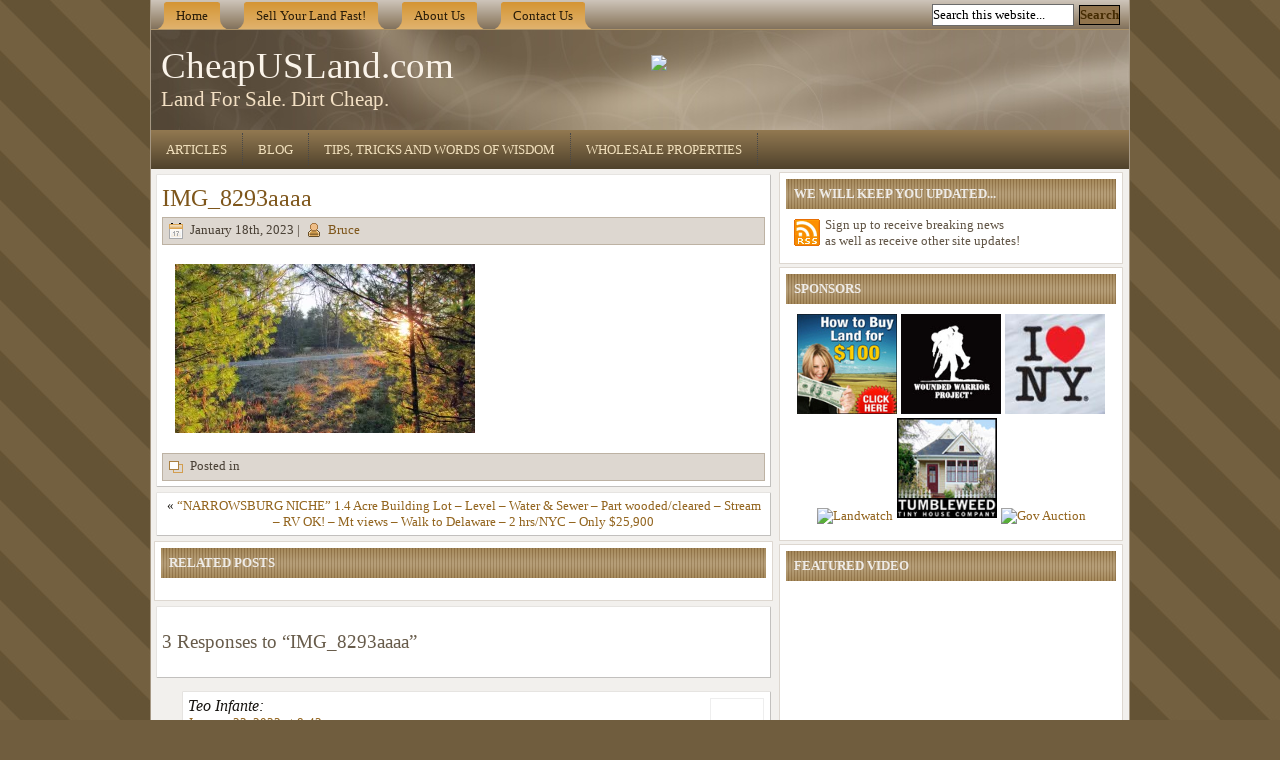

--- FILE ---
content_type: text/html; charset=UTF-8
request_url: https://www.cheapusland.com/props/narrowsburg-niche-1-4-acre-building-lot-level-part-wooded-cleared-stream-mt-views-walk-to-delaware-2-hrs-nyc-only-21900/attachment/img_8293aaaa/
body_size: 17200
content:

<!DOCTYPE html PUBLIC "-//W3C//DTD XHTML 1.0 Transitional//EN" "http://www.w3.org/TR/xhtml1/DTD/xhtml1-transitional.dtd">
<html xmlns="http://www.w3.org/1999/xhtml" lang="en">
<head profile="http://gmpg.org/xfn/11">
<meta http-equiv="Content-Type" content="text/html; charset=UTF-8" />
<meta http-equiv="X-UA-Compatible" content="IE=EmulateIE7" />
<title>IMG_8293aaaa</title>
<script type="text/javascript" src="https://www.cheapusland.com/wp-content/themes/sienmag/script.js"></script>
<link rel="stylesheet" href="https://www.cheapusland.com/wp-content/themes/sienmag/style.css" type="text/css" media="screen" />
<!--[if IE 6]><link rel="stylesheet" href="https://www.cheapusland.com/wp-content/themes/sienmag/style.ie6.css" type="text/css" media="screen" /><![endif]-->
<!--[if IE 7]><link rel="stylesheet" href="https://www.cheapusland.com/wp-content/themes/sienmag/style.ie7.css" type="text/css" media="screen" /><![endif]-->
<link rel="alternate" type="application/rss+xml" title="CheapUSLand.com RSS Feed" href="https://www.cheapusland.com/feed/" />
<link rel="alternate" type="application/atom+xml" title="CheapUSLand.com Atom Feed" href="https://www.cheapusland.com/feed/atom/" /> 
<link rel="pingback" href="https://www.cheapusland.com/xmlrpc.php" />
	<link rel='archives' title='January 2026' href='https://www.cheapusland.com/2026/01/' />
	<link rel='archives' title='December 2025' href='https://www.cheapusland.com/2025/12/' />
	<link rel='archives' title='November 2025' href='https://www.cheapusland.com/2025/11/' />
	<link rel='archives' title='October 2025' href='https://www.cheapusland.com/2025/10/' />
	<link rel='archives' title='September 2025' href='https://www.cheapusland.com/2025/09/' />
	<link rel='archives' title='August 2025' href='https://www.cheapusland.com/2025/08/' />
	<link rel='archives' title='July 2025' href='https://www.cheapusland.com/2025/07/' />
	<link rel='archives' title='June 2025' href='https://www.cheapusland.com/2025/06/' />
	<link rel='archives' title='May 2025' href='https://www.cheapusland.com/2025/05/' />
	<link rel='archives' title='March 2025' href='https://www.cheapusland.com/2025/03/' />
	<link rel='archives' title='December 2024' href='https://www.cheapusland.com/2024/12/' />
	<link rel='archives' title='October 2024' href='https://www.cheapusland.com/2024/10/' />
	<link rel='archives' title='September 2024' href='https://www.cheapusland.com/2024/09/' />
	<link rel='archives' title='August 2024' href='https://www.cheapusland.com/2024/08/' />
	<link rel='archives' title='July 2024' href='https://www.cheapusland.com/2024/07/' />
	<link rel='archives' title='June 2024' href='https://www.cheapusland.com/2024/06/' />
	<link rel='archives' title='March 2024' href='https://www.cheapusland.com/2024/03/' />
	<link rel='archives' title='February 2024' href='https://www.cheapusland.com/2024/02/' />
	<link rel='archives' title='January 2024' href='https://www.cheapusland.com/2024/01/' />
	<link rel='archives' title='February 2023' href='https://www.cheapusland.com/2023/02/' />
	<link rel='archives' title='January 2023' href='https://www.cheapusland.com/2023/01/' />
	<link rel='archives' title='November 2022' href='https://www.cheapusland.com/2022/11/' />
	<link rel='archives' title='October 2022' href='https://www.cheapusland.com/2022/10/' />
	<link rel='archives' title='August 2022' href='https://www.cheapusland.com/2022/08/' />
	<link rel='archives' title='July 2022' href='https://www.cheapusland.com/2022/07/' />
	<link rel='archives' title='June 2022' href='https://www.cheapusland.com/2022/06/' />
	<link rel='archives' title='May 2022' href='https://www.cheapusland.com/2022/05/' />
	<link rel='archives' title='April 2022' href='https://www.cheapusland.com/2022/04/' />
	<link rel='archives' title='February 2022' href='https://www.cheapusland.com/2022/02/' />
	<link rel='archives' title='January 2022' href='https://www.cheapusland.com/2022/01/' />
	<link rel='archives' title='December 2021' href='https://www.cheapusland.com/2021/12/' />
	<link rel='archives' title='November 2021' href='https://www.cheapusland.com/2021/11/' />
	<link rel='archives' title='October 2021' href='https://www.cheapusland.com/2021/10/' />
	<link rel='archives' title='September 2021' href='https://www.cheapusland.com/2021/09/' />
	<link rel='archives' title='August 2021' href='https://www.cheapusland.com/2021/08/' />
	<link rel='archives' title='June 2021' href='https://www.cheapusland.com/2021/06/' />
	<link rel='archives' title='May 2021' href='https://www.cheapusland.com/2021/05/' />
	<link rel='archives' title='April 2021' href='https://www.cheapusland.com/2021/04/' />
	<link rel='archives' title='March 2021' href='https://www.cheapusland.com/2021/03/' />
	<link rel='archives' title='February 2021' href='https://www.cheapusland.com/2021/02/' />
	<link rel='archives' title='January 2021' href='https://www.cheapusland.com/2021/01/' />
	<link rel='archives' title='October 2020' href='https://www.cheapusland.com/2020/10/' />
	<link rel='archives' title='September 2020' href='https://www.cheapusland.com/2020/09/' />
	<link rel='archives' title='August 2020' href='https://www.cheapusland.com/2020/08/' />
	<link rel='archives' title='July 2020' href='https://www.cheapusland.com/2020/07/' />
	<link rel='archives' title='June 2020' href='https://www.cheapusland.com/2020/06/' />
	<link rel='archives' title='May 2020' href='https://www.cheapusland.com/2020/05/' />
	<link rel='archives' title='April 2020' href='https://www.cheapusland.com/2020/04/' />
	<link rel='archives' title='March 2020' href='https://www.cheapusland.com/2020/03/' />
	<link rel='archives' title='November 2019' href='https://www.cheapusland.com/2019/11/' />
	<link rel='archives' title='September 2019' href='https://www.cheapusland.com/2019/09/' />
	<link rel='archives' title='August 2019' href='https://www.cheapusland.com/2019/08/' />
	<link rel='archives' title='July 2019' href='https://www.cheapusland.com/2019/07/' />
	<link rel='archives' title='June 2019' href='https://www.cheapusland.com/2019/06/' />
	<link rel='archives' title='May 2019' href='https://www.cheapusland.com/2019/05/' />
	<link rel='archives' title='April 2019' href='https://www.cheapusland.com/2019/04/' />
	<link rel='archives' title='March 2019' href='https://www.cheapusland.com/2019/03/' />
	<link rel='archives' title='February 2019' href='https://www.cheapusland.com/2019/02/' />
	<link rel='archives' title='November 2018' href='https://www.cheapusland.com/2018/11/' />
	<link rel='archives' title='January 2018' href='https://www.cheapusland.com/2018/01/' />
	<link rel='archives' title='December 2017' href='https://www.cheapusland.com/2017/12/' />
	<link rel='archives' title='October 2017' href='https://www.cheapusland.com/2017/10/' />
	<link rel='archives' title='April 2017' href='https://www.cheapusland.com/2017/04/' />
	<link rel='archives' title='November 2016' href='https://www.cheapusland.com/2016/11/' />
	<link rel='archives' title='July 2016' href='https://www.cheapusland.com/2016/07/' />
	<link rel='archives' title='April 2016' href='https://www.cheapusland.com/2016/04/' />
	<link rel='archives' title='January 2016' href='https://www.cheapusland.com/2016/01/' />
	<link rel='archives' title='December 2015' href='https://www.cheapusland.com/2015/12/' />
	<link rel='archives' title='October 2015' href='https://www.cheapusland.com/2015/10/' />
	<link rel='archives' title='March 2015' href='https://www.cheapusland.com/2015/03/' />
	<link rel='archives' title='February 2015' href='https://www.cheapusland.com/2015/02/' />
	<link rel='archives' title='December 2014' href='https://www.cheapusland.com/2014/12/' />
	<link rel='archives' title='November 2014' href='https://www.cheapusland.com/2014/11/' />
	<link rel='archives' title='October 2014' href='https://www.cheapusland.com/2014/10/' />
	<link rel='archives' title='September 2014' href='https://www.cheapusland.com/2014/09/' />
	<link rel='archives' title='July 2014' href='https://www.cheapusland.com/2014/07/' />
	<link rel='archives' title='June 2014' href='https://www.cheapusland.com/2014/06/' />
	<link rel='archives' title='April 2014' href='https://www.cheapusland.com/2014/04/' />
	<link rel='archives' title='March 2014' href='https://www.cheapusland.com/2014/03/' />
	<link rel='archives' title='February 2014' href='https://www.cheapusland.com/2014/02/' />
	<link rel='archives' title='January 2014' href='https://www.cheapusland.com/2014/01/' />
	<link rel='archives' title='October 2013' href='https://www.cheapusland.com/2013/10/' />
	<link rel='archives' title='August 2013' href='https://www.cheapusland.com/2013/08/' />
	<link rel='archives' title='June 2013' href='https://www.cheapusland.com/2013/06/' />
	<link rel='archives' title='May 2013' href='https://www.cheapusland.com/2013/05/' />
	<link rel='archives' title='April 2013' href='https://www.cheapusland.com/2013/04/' />
	<link rel='archives' title='March 2013' href='https://www.cheapusland.com/2013/03/' />
	<link rel='archives' title='January 2013' href='https://www.cheapusland.com/2013/01/' />
	<link rel='archives' title='November 2012' href='https://www.cheapusland.com/2012/11/' />
	<link rel='archives' title='October 2012' href='https://www.cheapusland.com/2012/10/' />
	<link rel='archives' title='September 2012' href='https://www.cheapusland.com/2012/09/' />
	<link rel='archives' title='July 2012' href='https://www.cheapusland.com/2012/07/' />
	<link rel='archives' title='April 2012' href='https://www.cheapusland.com/2012/04/' />
	<link rel='archives' title='March 2012' href='https://www.cheapusland.com/2012/03/' />
	<link rel='archives' title='January 2012' href='https://www.cheapusland.com/2012/01/' />
	<link rel='archives' title='December 2011' href='https://www.cheapusland.com/2011/12/' />
	<link rel='archives' title='November 2011' href='https://www.cheapusland.com/2011/11/' />
	<link rel='archives' title='October 2011' href='https://www.cheapusland.com/2011/10/' />
	<link rel='archives' title='September 2011' href='https://www.cheapusland.com/2011/09/' />
	<link rel='archives' title='August 2011' href='https://www.cheapusland.com/2011/08/' />
	<link rel='archives' title='July 2011' href='https://www.cheapusland.com/2011/07/' />
	<link rel='archives' title='June 2011' href='https://www.cheapusland.com/2011/06/' />
	<link rel='archives' title='May 2011' href='https://www.cheapusland.com/2011/05/' />
	<link rel='archives' title='April 2011' href='https://www.cheapusland.com/2011/04/' />
	<link rel='archives' title='March 2011' href='https://www.cheapusland.com/2011/03/' />
	<link rel='archives' title='February 2011' href='https://www.cheapusland.com/2011/02/' />
	<link rel='archives' title='January 2011' href='https://www.cheapusland.com/2011/01/' />
	<link rel='archives' title='December 2010' href='https://www.cheapusland.com/2010/12/' />
	<link rel='archives' title='November 2010' href='https://www.cheapusland.com/2010/11/' />
	
<meta name='robots' content='max-image-preview:large' />
<link rel='dns-prefetch' href='//secure.gravatar.com' />
<link rel='dns-prefetch' href='//stats.wp.com' />
<link rel='dns-prefetch' href='//v0.wordpress.com' />
<link rel='preconnect' href='//i0.wp.com' />
<link rel='preconnect' href='//c0.wp.com' />
<link rel="alternate" type="application/rss+xml" title="CheapUSLand.com &raquo; IMG_8293aaaa Comments Feed" href="https://www.cheapusland.com/props/narrowsburg-niche-1-4-acre-building-lot-level-part-wooded-cleared-stream-mt-views-walk-to-delaware-2-hrs-nyc-only-21900/attachment/img_8293aaaa/feed/" />
<link rel="alternate" title="oEmbed (JSON)" type="application/json+oembed" href="https://www.cheapusland.com/wp-json/oembed/1.0/embed?url=https%3A%2F%2Fwww.cheapusland.com%2Fprops%2Fnarrowsburg-niche-1-4-acre-building-lot-level-part-wooded-cleared-stream-mt-views-walk-to-delaware-2-hrs-nyc-only-21900%2Fattachment%2Fimg_8293aaaa%2F" />
<link rel="alternate" title="oEmbed (XML)" type="text/xml+oembed" href="https://www.cheapusland.com/wp-json/oembed/1.0/embed?url=https%3A%2F%2Fwww.cheapusland.com%2Fprops%2Fnarrowsburg-niche-1-4-acre-building-lot-level-part-wooded-cleared-stream-mt-views-walk-to-delaware-2-hrs-nyc-only-21900%2Fattachment%2Fimg_8293aaaa%2F&#038;format=xml" />
<style id='wp-img-auto-sizes-contain-inline-css' type='text/css'>
img:is([sizes=auto i],[sizes^="auto," i]){contain-intrinsic-size:3000px 1500px}
/*# sourceURL=wp-img-auto-sizes-contain-inline-css */
</style>
<style id='wp-emoji-styles-inline-css' type='text/css'>

	img.wp-smiley, img.emoji {
		display: inline !important;
		border: none !important;
		box-shadow: none !important;
		height: 1em !important;
		width: 1em !important;
		margin: 0 0.07em !important;
		vertical-align: -0.1em !important;
		background: none !important;
		padding: 0 !important;
	}
/*# sourceURL=wp-emoji-styles-inline-css */
</style>
<style id='wp-block-library-inline-css' type='text/css'>
:root{--wp-block-synced-color:#7a00df;--wp-block-synced-color--rgb:122,0,223;--wp-bound-block-color:var(--wp-block-synced-color);--wp-editor-canvas-background:#ddd;--wp-admin-theme-color:#007cba;--wp-admin-theme-color--rgb:0,124,186;--wp-admin-theme-color-darker-10:#006ba1;--wp-admin-theme-color-darker-10--rgb:0,107,160.5;--wp-admin-theme-color-darker-20:#005a87;--wp-admin-theme-color-darker-20--rgb:0,90,135;--wp-admin-border-width-focus:2px}@media (min-resolution:192dpi){:root{--wp-admin-border-width-focus:1.5px}}.wp-element-button{cursor:pointer}:root .has-very-light-gray-background-color{background-color:#eee}:root .has-very-dark-gray-background-color{background-color:#313131}:root .has-very-light-gray-color{color:#eee}:root .has-very-dark-gray-color{color:#313131}:root .has-vivid-green-cyan-to-vivid-cyan-blue-gradient-background{background:linear-gradient(135deg,#00d084,#0693e3)}:root .has-purple-crush-gradient-background{background:linear-gradient(135deg,#34e2e4,#4721fb 50%,#ab1dfe)}:root .has-hazy-dawn-gradient-background{background:linear-gradient(135deg,#faaca8,#dad0ec)}:root .has-subdued-olive-gradient-background{background:linear-gradient(135deg,#fafae1,#67a671)}:root .has-atomic-cream-gradient-background{background:linear-gradient(135deg,#fdd79a,#004a59)}:root .has-nightshade-gradient-background{background:linear-gradient(135deg,#330968,#31cdcf)}:root .has-midnight-gradient-background{background:linear-gradient(135deg,#020381,#2874fc)}:root{--wp--preset--font-size--normal:16px;--wp--preset--font-size--huge:42px}.has-regular-font-size{font-size:1em}.has-larger-font-size{font-size:2.625em}.has-normal-font-size{font-size:var(--wp--preset--font-size--normal)}.has-huge-font-size{font-size:var(--wp--preset--font-size--huge)}.has-text-align-center{text-align:center}.has-text-align-left{text-align:left}.has-text-align-right{text-align:right}.has-fit-text{white-space:nowrap!important}#end-resizable-editor-section{display:none}.aligncenter{clear:both}.items-justified-left{justify-content:flex-start}.items-justified-center{justify-content:center}.items-justified-right{justify-content:flex-end}.items-justified-space-between{justify-content:space-between}.screen-reader-text{border:0;clip-path:inset(50%);height:1px;margin:-1px;overflow:hidden;padding:0;position:absolute;width:1px;word-wrap:normal!important}.screen-reader-text:focus{background-color:#ddd;clip-path:none;color:#444;display:block;font-size:1em;height:auto;left:5px;line-height:normal;padding:15px 23px 14px;text-decoration:none;top:5px;width:auto;z-index:100000}html :where(.has-border-color){border-style:solid}html :where([style*=border-top-color]){border-top-style:solid}html :where([style*=border-right-color]){border-right-style:solid}html :where([style*=border-bottom-color]){border-bottom-style:solid}html :where([style*=border-left-color]){border-left-style:solid}html :where([style*=border-width]){border-style:solid}html :where([style*=border-top-width]){border-top-style:solid}html :where([style*=border-right-width]){border-right-style:solid}html :where([style*=border-bottom-width]){border-bottom-style:solid}html :where([style*=border-left-width]){border-left-style:solid}html :where(img[class*=wp-image-]){height:auto;max-width:100%}:where(figure){margin:0 0 1em}html :where(.is-position-sticky){--wp-admin--admin-bar--position-offset:var(--wp-admin--admin-bar--height,0px)}@media screen and (max-width:600px){html :where(.is-position-sticky){--wp-admin--admin-bar--position-offset:0px}}

/*# sourceURL=wp-block-library-inline-css */
</style><style id='global-styles-inline-css' type='text/css'>
:root{--wp--preset--aspect-ratio--square: 1;--wp--preset--aspect-ratio--4-3: 4/3;--wp--preset--aspect-ratio--3-4: 3/4;--wp--preset--aspect-ratio--3-2: 3/2;--wp--preset--aspect-ratio--2-3: 2/3;--wp--preset--aspect-ratio--16-9: 16/9;--wp--preset--aspect-ratio--9-16: 9/16;--wp--preset--color--black: #000000;--wp--preset--color--cyan-bluish-gray: #abb8c3;--wp--preset--color--white: #ffffff;--wp--preset--color--pale-pink: #f78da7;--wp--preset--color--vivid-red: #cf2e2e;--wp--preset--color--luminous-vivid-orange: #ff6900;--wp--preset--color--luminous-vivid-amber: #fcb900;--wp--preset--color--light-green-cyan: #7bdcb5;--wp--preset--color--vivid-green-cyan: #00d084;--wp--preset--color--pale-cyan-blue: #8ed1fc;--wp--preset--color--vivid-cyan-blue: #0693e3;--wp--preset--color--vivid-purple: #9b51e0;--wp--preset--gradient--vivid-cyan-blue-to-vivid-purple: linear-gradient(135deg,rgb(6,147,227) 0%,rgb(155,81,224) 100%);--wp--preset--gradient--light-green-cyan-to-vivid-green-cyan: linear-gradient(135deg,rgb(122,220,180) 0%,rgb(0,208,130) 100%);--wp--preset--gradient--luminous-vivid-amber-to-luminous-vivid-orange: linear-gradient(135deg,rgb(252,185,0) 0%,rgb(255,105,0) 100%);--wp--preset--gradient--luminous-vivid-orange-to-vivid-red: linear-gradient(135deg,rgb(255,105,0) 0%,rgb(207,46,46) 100%);--wp--preset--gradient--very-light-gray-to-cyan-bluish-gray: linear-gradient(135deg,rgb(238,238,238) 0%,rgb(169,184,195) 100%);--wp--preset--gradient--cool-to-warm-spectrum: linear-gradient(135deg,rgb(74,234,220) 0%,rgb(151,120,209) 20%,rgb(207,42,186) 40%,rgb(238,44,130) 60%,rgb(251,105,98) 80%,rgb(254,248,76) 100%);--wp--preset--gradient--blush-light-purple: linear-gradient(135deg,rgb(255,206,236) 0%,rgb(152,150,240) 100%);--wp--preset--gradient--blush-bordeaux: linear-gradient(135deg,rgb(254,205,165) 0%,rgb(254,45,45) 50%,rgb(107,0,62) 100%);--wp--preset--gradient--luminous-dusk: linear-gradient(135deg,rgb(255,203,112) 0%,rgb(199,81,192) 50%,rgb(65,88,208) 100%);--wp--preset--gradient--pale-ocean: linear-gradient(135deg,rgb(255,245,203) 0%,rgb(182,227,212) 50%,rgb(51,167,181) 100%);--wp--preset--gradient--electric-grass: linear-gradient(135deg,rgb(202,248,128) 0%,rgb(113,206,126) 100%);--wp--preset--gradient--midnight: linear-gradient(135deg,rgb(2,3,129) 0%,rgb(40,116,252) 100%);--wp--preset--font-size--small: 13px;--wp--preset--font-size--medium: 20px;--wp--preset--font-size--large: 36px;--wp--preset--font-size--x-large: 42px;--wp--preset--spacing--20: 0.44rem;--wp--preset--spacing--30: 0.67rem;--wp--preset--spacing--40: 1rem;--wp--preset--spacing--50: 1.5rem;--wp--preset--spacing--60: 2.25rem;--wp--preset--spacing--70: 3.38rem;--wp--preset--spacing--80: 5.06rem;--wp--preset--shadow--natural: 6px 6px 9px rgba(0, 0, 0, 0.2);--wp--preset--shadow--deep: 12px 12px 50px rgba(0, 0, 0, 0.4);--wp--preset--shadow--sharp: 6px 6px 0px rgba(0, 0, 0, 0.2);--wp--preset--shadow--outlined: 6px 6px 0px -3px rgb(255, 255, 255), 6px 6px rgb(0, 0, 0);--wp--preset--shadow--crisp: 6px 6px 0px rgb(0, 0, 0);}:where(.is-layout-flex){gap: 0.5em;}:where(.is-layout-grid){gap: 0.5em;}body .is-layout-flex{display: flex;}.is-layout-flex{flex-wrap: wrap;align-items: center;}.is-layout-flex > :is(*, div){margin: 0;}body .is-layout-grid{display: grid;}.is-layout-grid > :is(*, div){margin: 0;}:where(.wp-block-columns.is-layout-flex){gap: 2em;}:where(.wp-block-columns.is-layout-grid){gap: 2em;}:where(.wp-block-post-template.is-layout-flex){gap: 1.25em;}:where(.wp-block-post-template.is-layout-grid){gap: 1.25em;}.has-black-color{color: var(--wp--preset--color--black) !important;}.has-cyan-bluish-gray-color{color: var(--wp--preset--color--cyan-bluish-gray) !important;}.has-white-color{color: var(--wp--preset--color--white) !important;}.has-pale-pink-color{color: var(--wp--preset--color--pale-pink) !important;}.has-vivid-red-color{color: var(--wp--preset--color--vivid-red) !important;}.has-luminous-vivid-orange-color{color: var(--wp--preset--color--luminous-vivid-orange) !important;}.has-luminous-vivid-amber-color{color: var(--wp--preset--color--luminous-vivid-amber) !important;}.has-light-green-cyan-color{color: var(--wp--preset--color--light-green-cyan) !important;}.has-vivid-green-cyan-color{color: var(--wp--preset--color--vivid-green-cyan) !important;}.has-pale-cyan-blue-color{color: var(--wp--preset--color--pale-cyan-blue) !important;}.has-vivid-cyan-blue-color{color: var(--wp--preset--color--vivid-cyan-blue) !important;}.has-vivid-purple-color{color: var(--wp--preset--color--vivid-purple) !important;}.has-black-background-color{background-color: var(--wp--preset--color--black) !important;}.has-cyan-bluish-gray-background-color{background-color: var(--wp--preset--color--cyan-bluish-gray) !important;}.has-white-background-color{background-color: var(--wp--preset--color--white) !important;}.has-pale-pink-background-color{background-color: var(--wp--preset--color--pale-pink) !important;}.has-vivid-red-background-color{background-color: var(--wp--preset--color--vivid-red) !important;}.has-luminous-vivid-orange-background-color{background-color: var(--wp--preset--color--luminous-vivid-orange) !important;}.has-luminous-vivid-amber-background-color{background-color: var(--wp--preset--color--luminous-vivid-amber) !important;}.has-light-green-cyan-background-color{background-color: var(--wp--preset--color--light-green-cyan) !important;}.has-vivid-green-cyan-background-color{background-color: var(--wp--preset--color--vivid-green-cyan) !important;}.has-pale-cyan-blue-background-color{background-color: var(--wp--preset--color--pale-cyan-blue) !important;}.has-vivid-cyan-blue-background-color{background-color: var(--wp--preset--color--vivid-cyan-blue) !important;}.has-vivid-purple-background-color{background-color: var(--wp--preset--color--vivid-purple) !important;}.has-black-border-color{border-color: var(--wp--preset--color--black) !important;}.has-cyan-bluish-gray-border-color{border-color: var(--wp--preset--color--cyan-bluish-gray) !important;}.has-white-border-color{border-color: var(--wp--preset--color--white) !important;}.has-pale-pink-border-color{border-color: var(--wp--preset--color--pale-pink) !important;}.has-vivid-red-border-color{border-color: var(--wp--preset--color--vivid-red) !important;}.has-luminous-vivid-orange-border-color{border-color: var(--wp--preset--color--luminous-vivid-orange) !important;}.has-luminous-vivid-amber-border-color{border-color: var(--wp--preset--color--luminous-vivid-amber) !important;}.has-light-green-cyan-border-color{border-color: var(--wp--preset--color--light-green-cyan) !important;}.has-vivid-green-cyan-border-color{border-color: var(--wp--preset--color--vivid-green-cyan) !important;}.has-pale-cyan-blue-border-color{border-color: var(--wp--preset--color--pale-cyan-blue) !important;}.has-vivid-cyan-blue-border-color{border-color: var(--wp--preset--color--vivid-cyan-blue) !important;}.has-vivid-purple-border-color{border-color: var(--wp--preset--color--vivid-purple) !important;}.has-vivid-cyan-blue-to-vivid-purple-gradient-background{background: var(--wp--preset--gradient--vivid-cyan-blue-to-vivid-purple) !important;}.has-light-green-cyan-to-vivid-green-cyan-gradient-background{background: var(--wp--preset--gradient--light-green-cyan-to-vivid-green-cyan) !important;}.has-luminous-vivid-amber-to-luminous-vivid-orange-gradient-background{background: var(--wp--preset--gradient--luminous-vivid-amber-to-luminous-vivid-orange) !important;}.has-luminous-vivid-orange-to-vivid-red-gradient-background{background: var(--wp--preset--gradient--luminous-vivid-orange-to-vivid-red) !important;}.has-very-light-gray-to-cyan-bluish-gray-gradient-background{background: var(--wp--preset--gradient--very-light-gray-to-cyan-bluish-gray) !important;}.has-cool-to-warm-spectrum-gradient-background{background: var(--wp--preset--gradient--cool-to-warm-spectrum) !important;}.has-blush-light-purple-gradient-background{background: var(--wp--preset--gradient--blush-light-purple) !important;}.has-blush-bordeaux-gradient-background{background: var(--wp--preset--gradient--blush-bordeaux) !important;}.has-luminous-dusk-gradient-background{background: var(--wp--preset--gradient--luminous-dusk) !important;}.has-pale-ocean-gradient-background{background: var(--wp--preset--gradient--pale-ocean) !important;}.has-electric-grass-gradient-background{background: var(--wp--preset--gradient--electric-grass) !important;}.has-midnight-gradient-background{background: var(--wp--preset--gradient--midnight) !important;}.has-small-font-size{font-size: var(--wp--preset--font-size--small) !important;}.has-medium-font-size{font-size: var(--wp--preset--font-size--medium) !important;}.has-large-font-size{font-size: var(--wp--preset--font-size--large) !important;}.has-x-large-font-size{font-size: var(--wp--preset--font-size--x-large) !important;}
/*# sourceURL=global-styles-inline-css */
</style>

<style id='classic-theme-styles-inline-css' type='text/css'>
/*! This file is auto-generated */
.wp-block-button__link{color:#fff;background-color:#32373c;border-radius:9999px;box-shadow:none;text-decoration:none;padding:calc(.667em + 2px) calc(1.333em + 2px);font-size:1.125em}.wp-block-file__button{background:#32373c;color:#fff;text-decoration:none}
/*# sourceURL=/wp-includes/css/classic-themes.min.css */
</style>
<link rel='stylesheet' id='wp125style-css' href='https://www.cheapusland.com/wp-content/plugins/wp125/wp125.css?ver=c7d067603e09102d7cc657769fdcbd61' type='text/css' media='all' />
<link rel="https://api.w.org/" href="https://www.cheapusland.com/wp-json/" /><link rel="alternate" title="JSON" type="application/json" href="https://www.cheapusland.com/wp-json/wp/v2/media/18229" /><link rel="EditURI" type="application/rsd+xml" title="RSD" href="https://www.cheapusland.com/xmlrpc.php?rsd" />
<link rel="canonical" href="https://www.cheapusland.com/props/narrowsburg-niche-1-4-acre-building-lot-level-part-wooded-cleared-stream-mt-views-walk-to-delaware-2-hrs-nyc-only-21900/attachment/img_8293aaaa/" />
<link rel='shortlink' href='https://wp.me/a1wZGM-4K1' />
	<style>img#wpstats{display:none}</style>
		
<!-- Jetpack Open Graph Tags -->
<meta property="og:type" content="article" />
<meta property="og:title" content="IMG_8293aaaa" />
<meta property="og:url" content="https://www.cheapusland.com/props/narrowsburg-niche-1-4-acre-building-lot-level-part-wooded-cleared-stream-mt-views-walk-to-delaware-2-hrs-nyc-only-21900/attachment/img_8293aaaa/" />
<meta property="og:description" content="Visit the post for more." />
<meta property="article:published_time" content="2023-01-18T22:13:57+00:00" />
<meta property="article:modified_time" content="2023-01-18T22:13:57+00:00" />
<meta property="og:site_name" content="CheapUSLand.com" />
<meta property="og:image" content="https://www.cheapusland.com/wp-content/uploads/2023/01/IMG_8293aaaa.jpg" />
<meta property="og:image:alt" content="" />
<meta name="twitter:text:title" content="IMG_8293aaaa" />
<meta name="twitter:image" content="https://i0.wp.com/www.cheapusland.com/wp-content/uploads/2023/01/IMG_8293aaaa.jpg?fit=1200%2C675&#038;ssl=1&#038;w=640" />
<meta name="twitter:card" content="summary_large_image" />
<meta name="twitter:description" content="Visit the post for more." />

<!-- End Jetpack Open Graph Tags -->
<link rel='stylesheet' id='fca-eoi-font-awesome-css' href='https://www.cheapusland.com/wp-content/plugins/getresponse/assets/vendor/font-awesome/font-awesome.min.css?ver=2.6.1' type='text/css' media='all' />
<link rel='stylesheet' id='fca_eoi_tooltipster_css-css' href='https://www.cheapusland.com/wp-content/plugins/getresponse/assets/vendor/tooltipster/tooltipster.bundle.min.css?ver=2.6.1' type='text/css' media='all' />
<link rel='stylesheet' id='fca_eoi_tooltipster_theme_css-css' href='https://www.cheapusland.com/wp-content/plugins/getresponse/assets/vendor/tooltipster/tooltipster-borderless.min.css?ver=2.6.1' type='text/css' media='all' />
<link rel='stylesheet' id='fca_eoi_featherlight_css-css' href='https://www.cheapusland.com/wp-content/plugins/getresponse/assets/vendor/featherlight/release/featherlight.min.css?ver=2.6.1' type='text/css' media='all' />
<link rel='stylesheet' id='fca-eoi-common-css-css' href='https://www.cheapusland.com/wp-content/plugins/getresponse/assets/style-new.min.css?ver=2.6.1' type='text/css' media='all' />
<link rel='stylesheet' id='mlcalc-form-small-style-css' href='https://www.cheapusland.com/wp-content/plugins/mortgage-loan-calculator/widget-form-small.css?ver=c7d067603e09102d7cc657769fdcbd61' type='text/css' media='all' />
</head>
<body>
<div id="art-main"><div class="art-Sheet"><div class="art-Sheet-tl"></div><div class="art-Sheet-tr"></div><div class="art-Sheet-bl"></div><div class="art-Sheet-br"></div><div class="art-Sheet-tc"></div><div class="art-Sheet-bc"></div><div class="art-Sheet-cl"></div><div class="art-Sheet-cr"></div><div class="art-Sheet-cc"></div><div class="art-Sheet-body"><div class="art-nav"><div class="l"></div><div class="r"></div>
<div style="float:left;width:75%;">
<ul class="art-menu">
<li><a href="https://www.cheapusland.com"><span class="l"></span><span class="r"></span><span class="t">Home</span></a></li><li class="page_item page-item-671"><a href="https://www.cheapusland.com/selling-land/"><span class="l"></span><span class="r"></span><span class="t">Sell Your Land Fast!</span></a></li>
<li class="page_item page-item-2"><a href="https://www.cheapusland.com/about/"><span class="l"></span><span class="r"></span><span class="t">About Us</span></a></li>
<li class="page_item page-item-6"><a href="https://www.cheapusland.com/contact-us/"><span class="l"></span><span class="r"></span><span class="t">Contact Us</span></a></li>
</ul>
</div>
<div style="float:right;">
<form method="get" id="searchform" action="
https://www.cheapusland.com/">
<div style="width:auto;margin:4px 9px 0 0;">
<input type="text" value="Search this website..." name="s" id="searchbox" onfocus="if (this.value == 'Search this website... ') {this.value = '';}" onblur="if (this.value == '') {this.value = 'Search this website... ';}" style="background:#FFF !important;color:#000000;padding:2px 0px 2px 0px;margin:0 2px 0 10px;border:1px solid #6B6B6B;display:inline;width:140px;" />
<input type="submit" id="searchbutton" value="Search" style="font-weight:bold;background: #91744D !important;color:#452C03;margin:0;padding:1px 0 1px 0;border:1px solid #000000;display:inline;width:auto;" /><div class="l"></div></div>
</form>
</div>
</div>
<div class="art-Header"><div class="art-Header-jpeg"></div>
<div style="float:left">
<div class="art-Logo">
<h1 id="name-text" class="art-Logo-name">
<a href="https://www.cheapusland.com/">CheapUSLand.com</a></h1>
<div id="slogan-text" class="art-Logo-text">
Land For Sale. Dirt Cheap.</div></div>
</div>
<div class="topHeadBannerAd">
<a target="_blank" href="https://www.shareasale.com/r.cfm?b=289459&u=471349&m=31466&urllink=&afftrack="><img src="https://www.shareasale.com/image/31466/banner-468x60-1d.jpg"  border="0"></a></div>
</div>
<div id="catmenucontainer"><div id="catmenu">
<ul>
	<li class="cat-item cat-item-8"><a href="https://www.cheapusland.com/category/articles/">Articles</a>
</li>
	<li class="cat-item cat-item-3"><a href="https://www.cheapusland.com/category/blog/">Blog</a>
</li>
	<li class="cat-item cat-item-11"><a href="https://www.cheapusland.com/category/tips/">Tips, Tricks and Words of Wisdom</a>
</li>
	<li class="cat-item cat-item-1"><a href="https://www.cheapusland.com/category/props/">Wholesale Properties</a>
</li>
</ul>
</div></div>
<div class="art-contentLayout">
<div class="art-content">


<div class="art-Post"><div class="art-Post-tl"></div><div class="art-Post-tr"></div><div class="art-Post-bl"></div><div class="art-Post-br"></div><div class="art-Post-tc"></div><div class="art-Post-bc"></div><div class="art-Post-cl"></div><div class="art-Post-cr"></div><div class="art-Post-cc"></div><div class="art-Post-body"><div class="art-Post-inner art-article">
<h2 class="art-PostHeader"><a href="https://www.cheapusland.com/props/narrowsburg-niche-1-4-acre-building-lot-level-part-wooded-cleared-stream-mt-views-walk-to-delaware-2-hrs-nyc-only-21900/attachment/img_8293aaaa/" rel="bookmark" title="Permanent Link to IMG_8293aaaa">IMG_8293aaaa</a></h2>
<div class="art-PostMetadataHeader">
<div class="art-PostHeaderIcons art-metadata-icons">
<img src="https://www.cheapusland.com/wp-content/themes/sienmag/images/PostDateIcon.png" width="18" height="18" alt="" />
January 18th, 2023 | <img src="https://www.cheapusland.com/wp-content/themes/sienmag/images/PostAuthorIcon.png" width="18" height="18" alt="" />
<a href="https://www.cheapusland.com/author/honcho1/" title="Posts by Bruce" rel="author">Bruce</a></div>
</div>
<div class="art-PostContent">
<p class="attachment"><a href="https://i0.wp.com/www.cheapusland.com/wp-content/uploads/2023/01/IMG_8293aaaa.jpg?ssl=1"><img fetchpriority="high" decoding="async" width="300" height="169" src="https://i0.wp.com/www.cheapusland.com/wp-content/uploads/2023/01/IMG_8293aaaa.jpg?fit=300%2C169&amp;ssl=1" class="attachment-medium size-medium" alt="" srcset="https://i0.wp.com/www.cheapusland.com/wp-content/uploads/2023/01/IMG_8293aaaa.jpg?w=1920&amp;ssl=1 1920w, https://i0.wp.com/www.cheapusland.com/wp-content/uploads/2023/01/IMG_8293aaaa.jpg?resize=300%2C169&amp;ssl=1 300w, https://i0.wp.com/www.cheapusland.com/wp-content/uploads/2023/01/IMG_8293aaaa.jpg?resize=1024%2C576&amp;ssl=1 1024w, https://i0.wp.com/www.cheapusland.com/wp-content/uploads/2023/01/IMG_8293aaaa.jpg?resize=768%2C432&amp;ssl=1 768w, https://i0.wp.com/www.cheapusland.com/wp-content/uploads/2023/01/IMG_8293aaaa.jpg?resize=1536%2C864&amp;ssl=1 1536w" sizes="(max-width: 300px) 100vw, 300px" /></a></p>
</div>
<div class="cleared"></div>
<div class="art-PostMetadataFooter">
<div class="art-PostFooterIcons art-metadata-icons">
<img src="https://www.cheapusland.com/wp-content/themes/sienmag/images/PostCategoryIcon.png" width="18" height="18" alt="" />
Posted in </div>
</div>
</div>
<div class="cleared"></div></div></div>

<div class="art-Post"><div class="art-Post-tl"></div><div class="art-Post-tr"></div><div class="art-Post-bl"></div><div class="art-Post-br"></div><div class="art-Post-tc"></div><div class="art-Post-bc"></div><div class="art-Post-cl"></div><div class="art-Post-cr"></div><div class="art-Post-cc"></div><div class="art-Post-body"><div class="art-Post-inner art-article"><div class="art-PostContent">
<div class="navigation">
<div class="alignleft">&laquo; <a href="https://www.cheapusland.com/props/narrowsburg-niche-1-4-acre-building-lot-level-part-wooded-cleared-stream-mt-views-walk-to-delaware-2-hrs-nyc-only-21900/" rel="prev">&#8220;NARROWSBURG NICHE&#8221; 1.4 Acre Building Lot &#8211; Level &#8211; Water &#038; Sewer &#8211; Part wooded/cleared &#8211; Stream &#8211; RV OK! &#8211; Mt views &#8211; Walk to Delaware &#8211; 2 hrs/NYC &#8211; Only $25,900</a></div>
<div class="alignright"></div>
</div>
</div><div class="cleared"></div></div><div class="cleared"></div></div></div>

<div class="art-Block"><div class="art-Block-tl"></div><div class="art-Block-tr"></div><div class="art-Block-bl"></div><div class="art-Block-br"></div><div class="art-Block-tc"></div><div class="art-Block-bc"></div><div class="art-Block-cl"></div><div class="art-Block-cr"></div><div class="art-Block-cc"></div><div class="art-Block-body"><div class="art-BlockHeader"><div class="l"></div><div class="r"></div><div class="art-header-tag-icon"><div class="t">
Related Posts</div></div></div><div class="art-BlockContent"><div class="art-BlockContent-body">
<div class="cleared"></div></div></div><div class="cleared"></div></div></div>


<!-- You can start editing here. -->
<div class="art-Post"><div class="art-Post-tl"></div><div class="art-Post-tr"></div><div class="art-Post-bl"></div><div class="art-Post-br"></div><div class="art-Post-tc"></div><div class="art-Post-bc"></div><div class="art-Post-cl"></div><div class="art-Post-cr"></div><div class="art-Post-cc"></div><div class="art-Post-body"><div class="art-Post-inner art-article"><div class="art-PostContent">
<h3 id="comments">3 Responses to &#8220;IMG_8293aaaa&#8221;</h3>
</div><div class="cleared"></div></div><div class="cleared"></div></div></div>
<ul class="commentlist">
   <li class="comment even thread-even depth-1" id="li-comment-63186">
     <div id="comment-63186">
<div class="art-Post">
         <div class="art-Post-tl"></div>
         <div class="art-Post-tr"></div>
         <div class="art-Post-bl"></div>
         <div class="art-Post-br"></div>
         <div class="art-Post-tc"></div>
         <div class="art-Post-bc"></div>
         <div class="art-Post-cl"></div>
         <div class="art-Post-cr"></div>
         <div class="art-Post-cc"></div>
         <div class="art-Post-body">
     <div class="art-Post-inner art-article">
     
<div class="art-PostContent">
     
      <div class="comment-author vcard">
         <img alt='' src='https://secure.gravatar.com/avatar/09e4a33702885ed2b163e3210743068b6baf0ec7c8030a4159355113ce000c2d?s=48&#038;d=%3Cpath_to_url%3E&#038;r=g' srcset='https://secure.gravatar.com/avatar/09e4a33702885ed2b163e3210743068b6baf0ec7c8030a4159355113ce000c2d?s=96&#038;d=%3Cpath_to_url%3E&#038;r=g 2x' class='avatar avatar-48 photo' height='48' width='48' decoding='async'/>         <cite class="fn">Teo Infante:</cite>
      </div>
      
      <div class="comment-meta commentmetadata"><a href="https://www.cheapusland.com/props/narrowsburg-niche-1-4-acre-building-lot-level-part-wooded-cleared-stream-mt-views-walk-to-delaware-2-hrs-nyc-only-21900/attachment/img_8293aaaa/#comment-63186">January 23, 2023 at 8:42 pm</a></div>

      <p>I am interested in this parcel.</p>

      <div class="reply">
         <a rel="nofollow" class="comment-reply-link" href="https://www.cheapusland.com/props/narrowsburg-niche-1-4-acre-building-lot-level-part-wooded-cleared-stream-mt-views-walk-to-delaware-2-hrs-nyc-only-21900/attachment/img_8293aaaa/?replytocom=63186#respond" data-commentid="63186" data-postid="18229" data-belowelement="comment-63186" data-respondelement="respond" data-replyto="Reply to Teo Infante" aria-label="Reply to Teo Infante">Reply</a>      </div>

      </div>
      <div class="cleared"></div>
      

      </div>
      
      		<div class="cleared"></div>
          </div>
      </div>
      
     </div>
</li><!-- #comment-## -->
   <li class="comment odd alt thread-odd thread-alt depth-1" id="li-comment-65218">
     <div id="comment-65218">
<div class="art-Post">
         <div class="art-Post-tl"></div>
         <div class="art-Post-tr"></div>
         <div class="art-Post-bl"></div>
         <div class="art-Post-br"></div>
         <div class="art-Post-tc"></div>
         <div class="art-Post-bc"></div>
         <div class="art-Post-cl"></div>
         <div class="art-Post-cr"></div>
         <div class="art-Post-cc"></div>
         <div class="art-Post-body">
     <div class="art-Post-inner art-article">
     
<div class="art-PostContent">
     
      <div class="comment-author vcard">
         <img alt='' src='https://secure.gravatar.com/avatar/0fc3209970212cba3c8d29074c90e6b35df80b78bfa27eb0282ba7be0c315a8e?s=48&#038;d=%3Cpath_to_url%3E&#038;r=g' srcset='https://secure.gravatar.com/avatar/0fc3209970212cba3c8d29074c90e6b35df80b78bfa27eb0282ba7be0c315a8e?s=96&#038;d=%3Cpath_to_url%3E&#038;r=g 2x' class='avatar avatar-48 photo' height='48' width='48' decoding='async'/>         <cite class="fn"><a href="http://Cheaplandusa" class="url" rel="ugc external nofollow">Deborah</a>:</cite>
      </div>
      
      <div class="comment-meta commentmetadata"><a href="https://www.cheapusland.com/props/narrowsburg-niche-1-4-acre-building-lot-level-part-wooded-cleared-stream-mt-views-walk-to-delaware-2-hrs-nyc-only-21900/attachment/img_8293aaaa/#comment-65218">March 14, 2023 at 4:29 pm</a></div>

      <p>I am interested in this land, would like to know more information</p>

      <div class="reply">
         <a rel="nofollow" class="comment-reply-link" href="https://www.cheapusland.com/props/narrowsburg-niche-1-4-acre-building-lot-level-part-wooded-cleared-stream-mt-views-walk-to-delaware-2-hrs-nyc-only-21900/attachment/img_8293aaaa/?replytocom=65218#respond" data-commentid="65218" data-postid="18229" data-belowelement="comment-65218" data-respondelement="respond" data-replyto="Reply to Deborah" aria-label="Reply to Deborah">Reply</a>      </div>

      </div>
      <div class="cleared"></div>
      

      </div>
      
      		<div class="cleared"></div>
          </div>
      </div>
      
     </div>
<ul class="children">
   <li class="comment byuser comment-author-honcho1 bypostauthor even depth-2" id="li-comment-65257">
     <div id="comment-65257">
<div class="art-Post">
         <div class="art-Post-tl"></div>
         <div class="art-Post-tr"></div>
         <div class="art-Post-bl"></div>
         <div class="art-Post-br"></div>
         <div class="art-Post-tc"></div>
         <div class="art-Post-bc"></div>
         <div class="art-Post-cl"></div>
         <div class="art-Post-cr"></div>
         <div class="art-Post-cc"></div>
         <div class="art-Post-body">
     <div class="art-Post-inner art-article">
     
<div class="art-PostContent">
     
      <div class="comment-author vcard">
         <img alt='' src='https://secure.gravatar.com/avatar/ac670799ab827f32cd07e4d1370d251e63f7cf625e0b816886c2dae18bbb5de0?s=48&#038;d=%3Cpath_to_url%3E&#038;r=g' srcset='https://secure.gravatar.com/avatar/ac670799ab827f32cd07e4d1370d251e63f7cf625e0b816886c2dae18bbb5de0?s=96&#038;d=%3Cpath_to_url%3E&#038;r=g 2x' class='avatar avatar-48 photo' height='48' width='48' loading='lazy' decoding='async'/>         <cite class="fn"><a href="https://www.cheapusland.com" class="url" rel="ugc">Bruce</a>:</cite>
      </div>
      
      <div class="comment-meta commentmetadata"><a href="https://www.cheapusland.com/props/narrowsburg-niche-1-4-acre-building-lot-level-part-wooded-cleared-stream-mt-views-walk-to-delaware-2-hrs-nyc-only-21900/attachment/img_8293aaaa/#comment-65257">March 15, 2023 at 10:39 am</a></div>

      <p>Info sent. Thanks.</p>

      <div class="reply">
         <a rel="nofollow" class="comment-reply-link" href="https://www.cheapusland.com/props/narrowsburg-niche-1-4-acre-building-lot-level-part-wooded-cleared-stream-mt-views-walk-to-delaware-2-hrs-nyc-only-21900/attachment/img_8293aaaa/?replytocom=65257#respond" data-commentid="65257" data-postid="18229" data-belowelement="comment-65257" data-respondelement="respond" data-replyto="Reply to Bruce" aria-label="Reply to Bruce">Reply</a>      </div>

      </div>
      <div class="cleared"></div>
      

      </div>
      
      		<div class="cleared"></div>
          </div>
      </div>
      
     </div>
</li><!-- #comment-## -->
</ul><!-- .children -->
</li><!-- #comment-## -->
</ul>
<div class="art-Post"><div class="art-Post-tl"></div><div class="art-Post-tr"></div><div class="art-Post-bl"></div><div class="art-Post-br"></div><div class="art-Post-tc"></div><div class="art-Post-bc"></div><div class="art-Post-cl"></div><div class="art-Post-cr"></div><div class="art-Post-cc"></div><div class="art-Post-body"><div class="art-Post-inner art-article"><div class="art-PostContent">
<div id="respond">
<h3>Leave a Reply</h3>
<div class="cancel-comment-reply">
<small><a rel="nofollow" id="cancel-comment-reply-link" href="/props/narrowsburg-niche-1-4-acre-building-lot-level-part-wooded-cleared-stream-mt-views-walk-to-delaware-2-hrs-nyc-only-21900/attachment/img_8293aaaa/#respond" style="display:none;">Click here to cancel reply.</a></small>
</div>
<form action="https://www.cheapusland.com/wp-comments-post.php" method="post" id="commentform">
<p><input type="text" name="author" id="author" value="" size="22" tabindex="1" aria-required='true' />
<label for="author"><small>Name (required)</small></label></p>
<p><input type="text" name="email" id="email" value="" size="22" tabindex="2" aria-required='true' />
<label for="email"><small>Mail (will not be published) (required)</small></label></p>
<p><input type="text" name="url" id="url" value="" size="22" tabindex="3" />
<label for="url"><small>Website</small></label></p>
<!--<p><small><strong>XHTML:</strong> You can use these tags: <code>&lt;a href=&quot;&quot; title=&quot;&quot;&gt; &lt;abbr title=&quot;&quot;&gt; &lt;acronym title=&quot;&quot;&gt; &lt;b&gt; &lt;blockquote cite=&quot;&quot;&gt; &lt;cite&gt; &lt;code&gt; &lt;del datetime=&quot;&quot;&gt; &lt;em&gt; &lt;i&gt; &lt;q cite=&quot;&quot;&gt; &lt;s&gt; &lt;strike&gt; &lt;strong&gt; </code></small></p>-->
<p><textarea name="comment" id="comment" cols="100%" rows="10" tabindex="4"></textarea></p>
<p><span class="art-button-wrapper"><span class="l"> </span><span class="r"> </span>
<input class="art-button" type="submit" name="submit" tabindex="5" value="Submit Comment"/>
</span>
<input type='hidden' name='comment_post_ID' value='18229' id='comment_post_ID' />
<input type='hidden' name='comment_parent' id='comment_parent' value='0' />
</p>
<p style="display: none;"><input type="hidden" id="akismet_comment_nonce" name="akismet_comment_nonce" value="8aa298a8b6" /></p><p style="display: none !important;" class="akismet-fields-container" data-prefix="ak_"><label>&#916;<textarea name="ak_hp_textarea" cols="45" rows="8" maxlength="100"></textarea></label><input type="hidden" id="ak_js_1" name="ak_js" value="98"/><script>document.getElementById( "ak_js_1" ).setAttribute( "value", ( new Date() ).getTime() );</script></p></form>
</div>
</div><div class="cleared"></div></div><div class="cleared"></div></div></div>
</div>
<div style="float:left;width:350px;overflow:hidden;">

<div class="art-Block"><div class="art-Block-tl"></div><div class="art-Block-tr"></div><div class="art-Block-bl"></div><div class="art-Block-br"></div><div class="art-Block-tc"></div><div class="art-Block-bc"></div><div class="art-Block-cl"></div><div class="art-Block-cr"></div><div class="art-Block-cc"></div><div class="art-Block-body"><div class="art-BlockHeader"><div class="l"></div><div class="r"></div><div class="art-header-tag-icon"><div class="t">
We will keep You Updated...</div></div></div><div class="art-BlockContent"><div class="art-BlockContent-body">
<a href="http://feeds2.feedburner.com/Cheapuslandcom" class="art-rss-tag-icon" title="Subscribe to RSS" style="margin:2px 5px 0 0;"></a>
Sign up to receive breaking news<br />as well as receive other site updates!
<div class="cleared"></div></div></div><div class="cleared"></div></div></div>

<!-- 125x125 Sponsors Ads -->
<div class="art-Block"><div class="art-Block-tl"></div><div class="art-Block-tr"></div><div class="art-Block-bl"></div><div class="art-Block-br"></div><div class="art-Block-tc"></div><div class="art-Block-bc"></div><div class="art-Block-cl"></div><div class="art-Block-cr"></div><div class="art-Block-cc"></div><div class="art-Block-body"><div class="art-BlockHeader"><div class="l"></div><div class="r"></div><div class="art-header-tag-icon"><div class="t">
Sponsors</div></div></div><div class="art-BlockContent"><div class="art-BlockContent-body">
<!-- 125 X 125 ADS start -->
<div class="Ad-125">
<a href="index.php?adclick=13" title="" rel="nofollow"><img src="https://www.cheapusland.com/wp-content/uploads/2013/03/jacksm1.jpg" alt="Jack Bosch" /></a><a href="index.php?adclick=14" title="" rel="nofollow"><img src="https://www.cheapusland.com/wp-content/uploads/2015/02/wounded-warrior-project.jpg" alt="Wounded Warrior Project" /></a><a href="index.php?adclick=11" title="" rel="nofollow"><img src="https://www.cheapusland.com/wp-content/uploads/2014/01/i-loveNY.jpg" alt="I love NY" /></a><br />
<a href="index.php?adclick=15" title="" rel="nofollow"><img src="https://www.shareasale.com/image/RS_shareasale_125x125.gif" alt="Landwatch" /></a><a href="index.php?adclick=18" title="" rel="nofollow"><img src="https://www.cheapusland.com/wp-content/uploads/2013/03/tumbleweed125125.jpg" alt="Tumbleweed" /></a><a href="index.php?adclick=19" title="" rel="nofollow"><img src="https://www.shareasale.com/image/10834/govt_auctions_125x125.gif" alt="Gov Auction" /></a><br />
</div>
<!-- 125 X 125 ADS end -->
<div class="cleared"></div></div></div><div class="cleared"></div></div></div>

<!-- Featured Video 1 -->
<div class="art-Block"><div class="art-Block-tl"></div><div class="art-Block-tr"></div><div class="art-Block-bl"></div><div class="art-Block-br"></div><div class="art-Block-tc"></div><div class="art-Block-bc"></div><div class="art-Block-cl"></div><div class="art-Block-cr"></div><div class="art-Block-cc"></div><div class="art-Block-body"><div class="art-BlockHeader"><div class="l"></div><div class="r"></div><div class="art-header-tag-icon"><div class="t">
Featured Video</div></div></div><div class="art-BlockContent"><div class="art-BlockContent-body">
<div align="center">
<iframe width="315" height="236" src="https://www.youtube.com/embed/s7Q6aHeaa-w" frameborder="0" allowfullscreen></iframe></div>
<div class="cleared"></div></div></div><div class="cleared"></div></div></div>

<!-- Sidebar 300x220 Google/banner Ads -->

<!-- 5 Popular Posts -->

<!-- Flickr RSS -->

<div class="art-sidebar1">      
<div id="easy-opt-in-widget-3" class="widget easy-opt-in-widget"><!--- BEGIN Widget --><style>.fca_eoi_form{ margin: auto; } .fca_eoi_form p { width: auto; } #fca_eoi_form_7072 input{ max-width: 9999px; }.tooltipster-sidetip.tooltipster-borderless.tooltipster-optin-cat .tooltipster-box .tooltipster-content { color: #fff }.tooltipster-optin-cat.tooltipster-sidetip.tooltipster-top .tooltipster-arrow-border { border-top-color: #d63031 !important }.tooltipster-optin-cat.tooltipster-sidetip.tooltipster-bottom .tooltipster-arrow-border { border-bottom-color: #d63031 !important }.tooltipster-sidetip.tooltipster-borderless.tooltipster-optin-cat .tooltipster-box { background-color: #d63031 !important }.fca_eoi_layout_inputs_wrapper { background-color: unset !important }#fca_eoi_form_7072 .fca_eoi_form_input_element::-webkit-input-placeholder {opacity:0.6;color:#595252;}#fca_eoi_form_7072 .fca_eoi_form_input_element::-moz-placeholder {opacity:0.6;color:#595252;}#fca_eoi_form_7072 .fca_eoi_form_input_element:-ms-input-placeholder {opacity:0.6;color:#595252;}#fca_eoi_form_7072 .fca_eoi_form_input_element:-moz-placeholder {opacity:0.6;color:#595252;}#fca_eoi_form_7072 .fca_eoi_layout_15.fca_eoi_layout_widget div.fca_eoi_layout_submit_button_wrapper:hover, #fca_eoi_form_7072 .fca_eoi_layout_15.fca_eoi_layout_widget div.fca_eoi_layout_submit_button_wrapper input:hover {background-color:#b96701 !important;}
						#fca_eoi_form_7072 .fca_eoi_layout_15.fca_eoi_layout_widget {
							width:150px;
						}
						@media screen and ( max-width: 150px ) {
								#fca_eoi_form_7072 .fca_eoi_layout_15.fca_eoi_layout_widget {
								width:100%;
							}
						}
					
						#fca_eoi_form_7072 .fca_eoi_layout_15.fca_eoi_layout_widget div.fca_eoi_layout_name_field_wrapper {
							width:100%;
						}
						@media screen and ( max-width: 100% ) {
								#fca_eoi_form_7072 .fca_eoi_layout_15.fca_eoi_layout_widget div.fca_eoi_layout_name_field_wrapper {
								width:100%;
							}
						}
					
						#fca_eoi_form_7072 .fca_eoi_layout_15.fca_eoi_layout_widget div.fca_eoi_layout_email_field_wrapper {
							width:100%;
						}
						@media screen and ( max-width: 100% ) {
								#fca_eoi_form_7072 .fca_eoi_layout_15.fca_eoi_layout_widget div.fca_eoi_layout_email_field_wrapper {
								width:100%;
							}
						}
					
						#fca_eoi_form_7072 .fca_eoi_layout_15.fca_eoi_layout_widget div.fca_eoi_layout_submit_button_wrapper {
							width:100%;
						}
						@media screen and ( max-width: 100% ) {
								#fca_eoi_form_7072 .fca_eoi_layout_15.fca_eoi_layout_widget div.fca_eoi_layout_submit_button_wrapper {
								width:100%;
							}
						}
					div.fca_eoi_form_text_element,input.fca_eoi_form_input_element,input.fca_eoi_form_button_element{display:block;margin:0;padding:0;line-height:normal;font-size:14px;letter-spacing:normal;word-spacing:normal;text-indent:0;text-shadow:none;text-decoration:none;text-transform:none;white-space:normal;width:inherit;height:inherit;background-image:none;border:none;border-radius:0;box-shadow:none;box-sizing:border-box;transition:none;outline:none;-webkit-transition:none;-webkit-appearance:none;-moz-appearance:none;color:#000;font-family:"Open Sans", sans-serif;font-weight:normal;transition:background 350ms linear}div.fca_eoi_form_text_element{text-align:center}div.fca_eoi_layout_headline_copy_wrapper{font-weight:bold}div.fca_eoi_featherlight .featherlight-close-icon{background:rgba(255, 255, 255, 0)}div.fca_eoi_layout_15,form.fca_eoi_layout_15{border-radius:8px;padding:12px}div.fca_eoi_layout_15,form.fca_eoi_layout_15{display:inline-block;box-sizing:border-box}div.fca_eoi_layout_15.fca_eoi_layout_widget div.fca_eoi_layout_field_wrapper,form.fca_eoi_layout_15.fca_eoi_layout_widget div.fca_eoi_layout_field_wrapper{width:100%}div.fca_eoi_layout_15 .fca_eoi_progress,form.fca_eoi_layout_15 .fca_eoi_progress{margin-left:32px;margin-right:32px;height:24px;position:relative;background:#d8d8d8;border-radius:3px;box-shadow:1px 1px 2px 0 rgba(0, 0, 0, 0.5);margin-bottom:32px}div.fca_eoi_layout_15 .fca_eoi_progress span,form.fca_eoi_layout_15 .fca_eoi_progress span{text-align:right;width:55%;display:block;height:100%;border-top-right-radius:3px;border-bottom-right-radius:3px;border-top-left-radius:3px;border-bottom-left-radius:3px;background-color:#eab868;background-image:linear-gradient(center bottom, #2bc253 37%, #54f054 69%);position:relative;overflow:hidden}div.fca_eoi_layout_15 .fca_eoi_progress span:before,form.fca_eoi_layout_15 .fca_eoi_progress span:before{content:"";position:absolute;top:0;left:0;bottom:0;right:0;background-image:linear-gradient(-45deg, rgba(255, 255, 255, 0.2) 25%, transparent 25%, transparent 50%, rgba(255, 255, 255, 0.2) 50%, rgba(255, 255, 255, 0.2) 75%, transparent 75%, transparent);z-index:1;background-size:50px 50px;animation:move 2s linear infinite;border-top-right-radius:8px;border-bottom-right-radius:8px;border-top-left-radius:20px;border-bottom-left-radius:20px;overflow:hidden}div.fca_eoi_layout_15 .fca_eoi_progress span:after,form.fca_eoi_layout_15 .fca_eoi_progress span:after{content:"50%";vertical-align:top;position:relative;top:5px;color:white;font-size:14px;line-height:14px;font-weight:bold;letter-spacing:1px}div.fca_eoi_layout_15 img.fca_eoi_image,form.fca_eoi_layout_15 img.fca_eoi_image{max-width:100%}div.fca_eoi_layout_15 div.fca_eoi_image_wrapper.placeholder,form.fca_eoi_layout_15 div.fca_eoi_image_wrapper.placeholder{text-align:center;white-space:pre;border:1px dashed #979797;font-size:12px;line-height:14px;color:#979797}div.fca_eoi_layout_15 div.fca_eoi_layout_content_wrapper,form.fca_eoi_layout_15 div.fca_eoi_layout_content_wrapper{margin:20px}div.fca_eoi_layout_15 div.fca_eoi_layout_field_wrapper,form.fca_eoi_layout_15 div.fca_eoi_layout_field_wrapper{border:solid 1px transparent;border-radius:3px;margin-bottom:10px;position:relative}div.fca_eoi_layout_15 div.fca_eoi_layout_name_field_wrapper,div.fca_eoi_layout_15 div.fca_eoi_layout_email_field_wrapper,form.fca_eoi_layout_15 div.fca_eoi_layout_name_field_wrapper,form.fca_eoi_layout_15 div.fca_eoi_layout_email_field_wrapper{width:100%;display:inline-block}div.fca_eoi_layout_15 div.fca_eoi_layout_field_wrapper input,div.fca_eoi_layout_15 div.fca_eoi_layout_field_wrapper input:focus,form.fca_eoi_layout_15 div.fca_eoi_layout_field_wrapper input,form.fca_eoi_layout_15 div.fca_eoi_layout_field_wrapper input:focus{border:none !important;width:100%;height:auto;font-size:16px;line-height:1.2em;padding:7px 0;outline:none;background:none !important;box-shadow:none}div.fca_eoi_layout_15 div.fca_eoi_layout_submit_button_wrapper,form.fca_eoi_layout_15 div.fca_eoi_layout_submit_button_wrapper{clear:both;transition:background 350ms linear, border-color 350ms linear;margin-left:auto;margin-right:auto}div.fca_eoi_layout_15 div.fca_eoi_layout_fatcatapps_link_wrapper a,form.fca_eoi_layout_15 div.fca_eoi_layout_fatcatapps_link_wrapper a{display:block;margin:10px 0 0;font-size:12px}div.fca_eoi_layout_15 div.fca_eoi_form_text_element ul,form.fca_eoi_layout_15 div.fca_eoi_form_text_element ul{list-style:inside;padding:0;margin:14px 0}@media (min-width:1px) and (max-width:450px),(min-height:1px) and (max-height:450px){div.fca_eoi_layout_15 div.fca_eoi_layout_content_wrapper,form.fca_eoi_layout_15 div.fca_eoi_layout_content_wrapper{margin:8px 13px}div.fca_eoi_layout_15 div.fca_eoi_layout_fatcatapps_link_wrapper a,form.fca_eoi_layout_15 div.fca_eoi_layout_fatcatapps_link_wrapper a{margin:0}div.fca_eoi_layout_15 div.fca_eoi_form_text_element.fca_eoi_layout_headline_copy_wrapper,form.fca_eoi_layout_15 div.fca_eoi_form_text_element.fca_eoi_layout_headline_copy_wrapper{margin-bottom:5px}}@media (min-width:1px) and (max-width:768px){div.fca_eoi_layout_15 div.fca_eoi_layout_field_wrapper,form.fca_eoi_layout_15 div.fca_eoi_layout_field_wrapper{width:100%}}div.fca_eoi_layout_15.fca_eoi_layout_popup,form.fca_eoi_layout_15.fca_eoi_layout_popup{max-width:520px}div.fca_eoi_layout_15 div.fca_eoi_layout_headline_copy_wrapper,form.fca_eoi_layout_15 div.fca_eoi_layout_headline_copy_wrapper{font-weight:normal;line-height:32px;margin-bottom:16px}@media (min-width:1px) and (max-width:450px),(min-height:1px) and (max-height:450px){div.fca_eoi_layout_15 div.fca_eoi_layout_headline_copy_wrapper,form.fca_eoi_layout_15 div.fca_eoi_layout_headline_copy_wrapper{margin-bottom:0}}div.fca_eoi_layout_15 div.fca_eoi_layout_description_copy_wrapper,form.fca_eoi_layout_15 div.fca_eoi_layout_description_copy_wrapper{line-height:24px;margin-bottom:16px}div.fca_eoi_layout_15 div.fca_eoi_layout_field_wrapper,form.fca_eoi_layout_15 div.fca_eoi_layout_field_wrapper{border-radius:8px;margin-bottom:16px}div.fca_eoi_layout_15 div.fca_eoi_layout_field_inner,form.fca_eoi_layout_15 div.fca_eoi_layout_field_inner{margin:0 10px}div.fca_eoi_layout_15 div.fca_eoi_layout_submit_button_wrapper,form.fca_eoi_layout_15 div.fca_eoi_layout_submit_button_wrapper{border-bottom:solid 2px transparent;border-radius:8px;padding:0 !important;margin-bottom:16px;text-align:center;width:100%}div.fca_eoi_layout_15 div.fca_eoi_layout_submit_button_wrapper input,form.fca_eoi_layout_15 div.fca_eoi_layout_submit_button_wrapper input{border:0 !important;line-height:1;border-radius:8px;font-weight:bold;margin:0;padding:12px;white-space:normal;width:100%}#fca_eoi_form_7072 .fca_eoi_layout_15.fca_eoi_layout_widget {	background-color: #99d7d9 !important; }#fca_eoi_form_7072 .fca_eoi_layout_15.fca_eoi_layout_widget {	border-color: #d4d8d8 !important; }#fca_eoi_form_7072 .fca_eoi_layout_15.fca_eoi_layout_widget div.fca_eoi_layout_headline_copy_wrapper div {	font-size: 24px !important; }#fca_eoi_form_7072 .fca_eoi_layout_15.fca_eoi_layout_widget div.fca_eoi_layout_headline_copy_wrapper div {	color: #3b3b3b !important; }#fca_eoi_form_7072 .fca_eoi_layout_15.fca_eoi_layout_widget div.fca_eoi_layout_description_copy_wrapper p, .fca_eoi_layout_15.fca_eoi_layout_widget div.fca_eoi_layout_description_copy_wrapper div {	font-size: 16px !important; }#fca_eoi_form_7072 .fca_eoi_layout_15.fca_eoi_layout_widget div.fca_eoi_layout_description_copy_wrapper p, .fca_eoi_layout_15.fca_eoi_layout_widget div.fca_eoi_layout_description_copy_wrapper div {	color: #3b3b3b !important; }#fca_eoi_form_7072 .fca_eoi_layout_15.fca_eoi_layout_widget div.fca_eoi_layout_name_field_wrapper, .fca_eoi_layout_15.fca_eoi_layout_widget div.fca_eoi_layout_name_field_wrapper input {	font-size: 12px !important; }#fca_eoi_form_7072 .fca_eoi_layout_15.fca_eoi_layout_widget div.fca_eoi_layout_name_field_wrapper, .fca_eoi_layout_15.fca_eoi_layout_widget div.fca_eoi_layout_name_field_wrapper input {	color: #595252 !important; }#fca_eoi_form_7072 .fca_eoi_layout_15.fca_eoi_layout_widget div.fca_eoi_layout_name_field_wrapper, .fca_eoi_layout_15.fca_eoi_layout_widget div.fca_eoi_layout_name_field_wrapper input {	background-color: #ffffff !important; }#fca_eoi_form_7072 .fca_eoi_layout_15.fca_eoi_layout_widget div.fca_eoi_layout_name_field_wrapper {	border-color: #bec2c2 !important; }#fca_eoi_form_7072 .fca_eoi_layout_15.fca_eoi_layout_widget div.fca_eoi_layout_email_field_wrapper, .fca_eoi_layout_15.fca_eoi_layout_widget div.fca_eoi_layout_email_field_wrapper input {	font-size: 12px !important; }#fca_eoi_form_7072 .fca_eoi_layout_15.fca_eoi_layout_widget div.fca_eoi_layout_email_field_wrapper, .fca_eoi_layout_15.fca_eoi_layout_widget div.fca_eoi_layout_email_field_wrapper input {	color: #595252 !important; }#fca_eoi_form_7072 .fca_eoi_layout_15.fca_eoi_layout_widget div.fca_eoi_layout_email_field_wrapper, .fca_eoi_layout_15.fca_eoi_layout_widget div.fca_eoi_layout_email_field_wrapper input {	background-color: #ffffff !important; }#fca_eoi_form_7072 .fca_eoi_layout_15.fca_eoi_layout_widget div.fca_eoi_layout_email_field_wrapper {	border-color: #bec2c2 !important; }#fca_eoi_form_7072 .fca_eoi_layout_15.fca_eoi_layout_widget div.fca_eoi_layout_submit_button_wrapper input {	font-size: 16px !important; }#fca_eoi_form_7072 .fca_eoi_layout_15.fca_eoi_layout_widget div.fca_eoi_layout_submit_button_wrapper input {	color: #ffffff !important; }#fca_eoi_form_7072 .fca_eoi_layout_15.fca_eoi_layout_widget div.fca_eoi_layout_submit_button_wrapper input {	background-color: #de7f0b !important; }#fca_eoi_form_7072 .fca_eoi_layout_15.fca_eoi_layout_widget div.fca_eoi_layout_submit_button_wrapper  {	background-color: #b96701 !important; }#fca_eoi_form_7072 .fca_eoi_layout_15.fca_eoi_layout_widget div.fca_eoi_layout_privacy_copy_wrapper {	font-size: 14px !important; }#fca_eoi_form_7072 .fca_eoi_layout_15.fca_eoi_layout_widget div.fca_eoi_layout_privacy_copy_wrapper {	color: #949494 !important; }#fca_eoi_form_7072 .fca_eoi_layout_15.fca_eoi_layout_widget div.fca_eoi_layout_fatcatapps_link_wrapper a, .fca_eoi_layout_15.fca_eoi_layout_widget div.fca_eoi_layout_fatcatapps_link_wrapper a:hover {	color: #949494 !important; }</style><div class="fca_eoi_form_wrapper fca_eoi_layout_widget_wrapper fca_eoi_layout_15_wrapper"><div id='fca_eoi_form_7072' class='fca_eoi_form_content'><form method='post' action='#' class='fca_eoi_form fca_eoi_layout_15 fca_eoi_layout_widget ' data-fca_eoi_list_id='VCZ9' data-fca_eoi_push_page='' data-fca_eoi_success_cookie_duration='365' data-fca_eoi_thank_you_page='https://www.cheapusland.com' data-fca_eoi_thank_you_text_color='#fff' data-fca_eoi_thank_you_bg_color='#00b894' data-fca_eoi_thank_you_mode='redirect' data-fca_eoi_sub_msg='Subscribing...'><input type='hidden' class='fca_eoi_form_id' name='fca_eoi_form_id' value='7072'>
  <div class="fca_eoi_layout_content_wrapper">
    <div class="fca_eoi_layout_headline_copy_wrapper fca_eoi_form_text_element">
  <div>Join Our Email List</div>
</div>
<div class="fca_eoi_layout_description_copy_wrapper fca_eoi_form_text_element">
  <div>Be the first to be notified about our hot new properties</div>
</div>
<div class="fca_eoi_layout_inputs_wrapper fca_eoi_layout_inputs_wrapper">
  <div class="fca_eoi_layout_name_field_wrapper fca_eoi_layout_field_wrapper">
    <div class="fca_eoi_layout_name_field_inner fca_eoi_layout_field_inner">
      <input class='fca_eoi_form_input_element' type='text' name='name' placeholder='First Name'>
    </div>
  </div>
  <div class="fca_eoi_layout_email_field_wrapper fca_eoi_layout_field_wrapper">
    <div class="fca_eoi_layout_email_field_inner fca_eoi_layout_field_inner">
      <input class="fca_eoi_form_input_element" type="email" name="email" placeholder="Your Email">
    </div>
  </div>
  <div class="fca_eoi_layout_submit_button_wrapper"><input class="fca_eoi_form_button_element" type="submit" value="Subscribe Now"></div>
</div>
<div class="fca_eoi_layout_privacy_copy_wrapper fca_eoi_form_text_element">
  <div>We respect your privacy.</div>
</div>

  </div>
<input type="hidden" name="fca_eoi" value="1">
			<input type="hidden" name="fca_eoi_error_texts_email" class="fca_eoi_error_texts_email" value="Please enter a valid email address. ">
			<input type="hidden" name="fca_eoi_error_texts_required" class="fca_eoi_error_texts_required" value="Please fill out this field to continue"></form></div></div>
<!--- END Widget --></div></div>

<div class="art-sidebar2">      
<div id="mlcalc" class="widget widget_mlcalc"><div class="art-Block">
    <div class="art-Block-tl"></div>
    <div class="art-Block-tr"></div>
    <div class="art-Block-bl"></div>
    <div class="art-Block-br"></div>
    <div class="art-Block-tc"></div>
    <div class="art-Block-bc"></div>
    <div class="art-Block-cl"></div>
    <div class="art-Block-cr"></div>
    <div class="art-Block-cc"></div>
    <div class="art-Block-body">
<div class="art-BlockHeader">
    <div class="l"></div>
    <div class="r"></div>
    <div class="art-header-tag-icon">
        <div class="t">Loan Calculator</div>
    </div>
</div><div class="art-BlockContent">
    <div class="art-BlockContent-body">
<!-- MLCALC BEGIN -->
<script type="text/javascript"><!--
mlcalc_currency_symbol = '$';
mlcalc_amortization    = 'year_nc';
var _mlcalc_preload_img = new Image(312,44);
_mlcalc_preload_img.src='https://www.cheapusland.com/wp-content/plugins/mortgage-loan-calculator/images/ajax-loader.gif';
--></script>
<!-- Copyright 2008-2019 MLCALC.com --><div id="MLCalcForm"><!--[if lte IE 6]> <script type="text/javascript" src="https://www.cheapusland.com/wp-content/plugins/mortgage-loan-calculator/jquery.pngFix.js"></script> <![endif]--><map name="MLCalcFormMortgage" id="MLCalcFormMortgageMap"><area shape="rect" coords="95,8,144,28" title="Loan Calculator" onclick="javascript:jQuery('#MLCalcForm .panelItem, #mlcalcWidgetHolder .panelItem').toggle(); return false;" href="https://www.mlcalc.com/loan-calculator/" alt="Loan Calculator"/><area shape="default" nohref="nohref" alt=""/></map><map name="MLCalcFormLoan" id="MLCalcFormLoanMap"><area shape="rect" coords="6,7,94,28" title="Mortgage Calculator" onclick="javascript:jQuery('#MLCalcForm .panelItem, #mlcalcWidgetHolder .panelItem').toggle(); return false;" href="https://www.mlcalc.com/mortgage-calculator/" alt="Mortgage Calculator"/><area shape="default" nohref="nohref" alt=""/></map><table cellpadding="0" cellspacing="0" width="150"><tr><td colspan="3" class="zeroHeight" height="33"><a href="https://www.mlcalc.com/mortgage-calculator/" title="Mortgage Calculator" onclick="return false;" style="padding:0;margin:0;line-height:0;height:0;"><img src="https://www.cheapusland.com/wp-content/plugins/mortgage-loan-calculator/en/images/top-panel-mortgage-small.png" alt="Mortgage Calculator" width="150" height="33" usemap="#MLCalcFormMortgage" class="panelItem" style="display:none" /><img src="https://www.cheapusland.com/wp-content/plugins/mortgage-loan-calculator/en/images/top-panel-mortgage-only-small.png" alt="Mortgage Calculator" width="150" height="33" style="display:none" /></a><a href="https://www.mlcalc.com/loan-calculator/" title="Loan Calculator" onclick="return false;" style="padding:0;margin:0;line-height:0;height:0;"><img src="https://www.cheapusland.com/wp-content/plugins/mortgage-loan-calculator/en/images/top-panel-loan-small.png" alt="Loan Calculator" width="150" height="33" usemap="#MLCalcFormLoan" class="panelItem"  /><img src="https://www.cheapusland.com/wp-content/plugins/mortgage-loan-calculator/en/images/top-panel-loan-only-small.png" alt="Loan Calculator" width="150" height="33" style="display:none" /></a></td></tr><tr><td style="background: url(https://www.cheapusland.com/wp-content/plugins/mortgage-loan-calculator/images/left-bg.png) repeat-y" width="7"><table cellpadding="0" cellspacing="0" width="7"><tr><td></td></tr></table></td><td class="formPlaceHolder" width="136"><form action="https://www.mlcalc.com/" method="post" id="MLCalcFormMortgageForm" class="panelItem" style="display:none"><input type="hidden" name="ml" value="mortgage"/> <input type="hidden" name="cl" value="true"/> <input type="hidden" name="wg" value="widget"/><input type="hidden" name="wt" value="wp"/> <input type="hidden" name="cr" value="usd"/><input type="hidden" name="wl" value="en"/> <input type="hidden" name="as" value="year" /><table cellpadding="0" cellspacing="0" width="136"><tr><td width="10"></td><td align="center" width="116"><table cellpadding="0" cellspacing="0" width="116" class="formFields"><tr id="ma"><td nowrap="nowrap"><label for="ma">Purchase price:</label><br/> <input type="text" name="ma" value="300,000" size="10" class="valid"/> $ </td></tr><tr id="dp" ><td nowrap="nowrap"><label for="dp">Down payment:</label><br/> <input type="text" name="dp" value="10" size="3" class="valid"/> % <span id="downPaymentValue"></span></td></tr><tr id="mt"><td nowrap="nowrap"><label for="mt">Mortgage term:</label><br/> <input type="text" name="mt" value="30" size="3" class="valid"/> years</td></tr><tr id="mir"><td nowrap="nowrap"><label for="mir">Interest rate:</label><br/> <input type="text" name="ir" value="4.5" size="5" class="valid"/> %</td></tr><tr id="pt" ><td nowrap="nowrap"><label for="pt">Property tax:</label><br/> <input type="text" name="pt" value="3,000" size="6" class="valid"/> $ per year</td></tr><tr id="pi" ><td nowrap="nowrap"><label for="pi">Property insurance:</label><br/> <input type="text" name="pi" value="1,500" size="6" class="valid"/> $ per year</td></tr><tr id="mi" ><td nowrap="nowrap"><label for="mi">PMI:</label><br/> <input type="text" name="mi" value="0.52" size="5" class="valid"/>%</td></tr><tr><td nowrap="nowrap"><label>First payment date:</label><br/> <select name="sm"><option label="Jan" value="1">Jan</option><option label="Feb" value="2">Feb</option><option label="Mar" value="3" selected="selected">Mar</option><option label="Apr" value="4">Apr</option><option label="May" value="5">May</option><option label="Jun" value="6">Jun</option><option label="Jul" value="7">Jul</option><option label="Aug" value="8">Aug</option><option label="Sep" value="9">Sep</option><option label="Oct" value="10">Oct</option><option label="Nov" value="11">Nov</option><option label="Dec" value="12">Dec</option></select> <select name="sy"><option label="2004" value="2004">2004</option><option label="2005" value="2005">2005</option><option label="2006" value="2006">2006</option><option label="2007" value="2007">2007</option><option label="2008" value="2008">2008</option><option label="2009" value="2009">2009</option><option label="2010" value="2010">2010</option><option label="2011" value="2011">2011</option><option label="2012" value="2012">2012</option><option label="2013" value="2013">2013</option><option label="2014" value="2014">2014</option><option label="2015" value="2015">2015</option><option label="2016" value="2016">2016</option><option label="2017" value="2017">2017</option><option label="2018" value="2018">2018</option><option label="2019" value="2019" selected="selected">2019</option><option label="2020" value="2020">2020</option><option label="2021" value="2021">2021</option><option label="2022" value="2022">2022</option><option label="2023" value="2023">2023</option><option label="2024" value="2024">2024</option><option label="2025" value="2025">2025</option><option label="2026" value="2026">2026</option><option label="2027" value="2027">2027</option><option label="2028" value="2028">2028</option><option label="2029" value="2029">2029</option><option label="2030" value="2030">2030</option><option label="2031" value="2031">2031</option><option label="2032" value="2032">2032</option><option label="2033" value="2033">2033</option><option label="2034" value="2034">2034</option></select></td></tr><tr id="mas" style="display:none"><td nowrap="nowrap"><label>Amortization:</label><br/> <input class="nobg" type="radio" name="as" value="year" id="mas_year" checked="checked" /><label for="mas_year">show by year</label><br/> <input class="nobg" type="radio" name="as" value="month" id="mas_month"  /><label for="mas_month">show by month</label></td></tr><tr><td height="5"></td></tr><tr><td colspan="2" class="centered"><input type="submit" value="Calculate" class="sbmButton"/></td></tr></table></td><td width="10"></td></tr><tr><td height="5"></td></tr></table></form><form action="https://www.mlcalc.com/loan-calculator/" method="post" id="MLCalcFormLoanForm" class="panelItem" ><input type="hidden" name="ml" value="loan"/><input type="hidden" name="cl" value="true"/><input type="hidden" name="wg" value="widget"/> <input type="hidden" name="wt" value="wp"/><input type="hidden" name="cr" value="usd"/> <input type="hidden" name="wl" value="en"/> <input type="hidden" name="as" value="year" /><table cellpadding="0" cellspacing="0" width="136"><tr><td width="10"></td><td align="center" width="116"><table cellpadding="0" cellspacing="0" width="116" class="formFields"><tr id="la"><td nowrap="nowrap"><label for="la">Loan amount:</label><br/> <input type="text" name="la" value="175,000" size="10" class="valid"/> $</td></tr><tr id="lt"><td nowrap="nowrap"><label for="lt">Loan term:</label><br/> <input type="text" name="lt" value="15" size="3" class="valid"/>years</td></tr><tr id="lir"><td nowrap="nowrap"><label for="lir">Interest rate:</label><br/> <input type="text" name="ir" value="4.5" size="5" class="valid"/> %</td></tr><tr><td nowrap="nowrap"><label>First payment date:</label><br/> <select name="sm"><option label="Jan" value="1">Jan</option><option label="Feb" value="2">Feb</option><option label="Mar" value="3" selected="selected">Mar</option><option label="Apr" value="4">Apr</option><option label="May" value="5">May</option><option label="Jun" value="6">Jun</option><option label="Jul" value="7">Jul</option><option label="Aug" value="8">Aug</option><option label="Sep" value="9">Sep</option><option label="Oct" value="10">Oct</option><option label="Nov" value="11">Nov</option><option label="Dec" value="12">Dec</option></select> <select name="sy"><option label="2004" value="2004">2004</option><option label="2005" value="2005">2005</option><option label="2006" value="2006">2006</option><option label="2007" value="2007">2007</option><option label="2008" value="2008">2008</option><option label="2009" value="2009">2009</option><option label="2010" value="2010">2010</option><option label="2011" value="2011">2011</option><option label="2012" value="2012">2012</option><option label="2013" value="2013">2013</option><option label="2014" value="2014">2014</option><option label="2015" value="2015">2015</option><option label="2016" value="2016">2016</option><option label="2017" value="2017">2017</option><option label="2018" value="2018">2018</option><option label="2019" value="2019" selected="selected">2019</option><option label="2020" value="2020">2020</option><option label="2021" value="2021">2021</option><option label="2022" value="2022">2022</option><option label="2023" value="2023">2023</option><option label="2024" value="2024">2024</option><option label="2025" value="2025">2025</option><option label="2026" value="2026">2026</option><option label="2027" value="2027">2027</option><option label="2028" value="2028">2028</option><option label="2029" value="2029">2029</option><option label="2030" value="2030">2030</option><option label="2031" value="2031">2031</option><option label="2032" value="2032">2032</option><option label="2033" value="2033">2033</option><option label="2034" value="2034">2034</option></select></td></tr><tr id="las" style="display:none"><td nowrap="nowrap"><label>Amortization:</label><br/> <input class="nobg" type="radio" name="as" value="year" id="las_year" checked="checked" /><label for="las_year">show by year</label><br/> <input class="nobg" type="radio" name="as" value="month" id="las_month"  /><label for="las_month">show by month</label></td></tr><tr><td height="5"></td></tr><tr><td colspan="2" class="centered"><input type="submit" value="Calculate" class="sbmButton"/></td></tr></table></td><td width="10"></td></tr><tr><td height="5"></td></tr></table></form></td><td style="background: url(https://www.cheapusland.com/wp-content/plugins/mortgage-loan-calculator/images/right-bg.png) repeat-y" width="7"><table cellpadding="0" cellspacing="0" width="7"><tr><td></td></tr></table></td></tr><tr><td colspan="3" class="zeroHeight" height="13"><img src="https://www.cheapusland.com/wp-content/plugins/mortgage-loan-calculator/images/bottom-small.png" width="150" height="13" alt=""/></td></tr></table></div><!-- MLCALC END -->

		<div class="cleared"></div>
    </div>
</div>

		<div class="cleared"></div>
    </div>
</div>
</div></div>

</div>
<div class="cleared"></div>

<div style="width:100%;">

<!-- 5 Recent/Random Posts -->
<div class="art-Block footBlock1"><div class="art-Block-tl"></div><div class="art-Block-tr"></div><div class="art-Block-bl"></div><div class="art-Block-br"></div><div class="art-Block-tc"></div><div class="art-Block-bc"></div><div class="art-Block-cl"></div><div class="art-Block-cr"></div><div class="art-Block-cc"></div><div class="art-Block-body"><div class="art-BlockHeader"><div class="l"></div><div class="r"></div><div class="art-header-tag-icon"><div class="t">
Recent Posts</div></div></div><div class="art-BlockContent"><div class="art-BlockContent-body" style="margin:0;height:360px;">


<div>
<div style="height:60px;overflow:hidden;margin:5px;">
<!-- Thumbnail -->
<div style="float:left;padding:1px 5px 0 1px;">
<a href="https://www.cheapusland.com/props/mesa-verde-45-acre-building-commercial-lot-new-baltimore-ny-greene-county-electric-paved-road-muni-water-private-septic-mountain-views-mins-to-town-2-hrs-nyc-only-25900/" rel="bookmark" title="Permanent Link to &#8220;MESA VERDE&#8221; &#8211; .45 Acre Building/Commercial Lot,  New Baltimore, NY &#8211; Greene County- Electric &#8211; Paved road &#8211; Muni. Water &#8211; Private Septic &#8211; Mountain views &#8211; Mins to town &#8211; 2 hrs/NYC &#8211; Only $25,900">
<img src="https://www.cheapusland.com/wp-content/uploads/2025/12/IMG_3091aaa-1024x576.jpg" alt="&#8220;MESA VERDE&#8221; &#8211; .45 Acre Building/Commercial Lot,  New Baltimore, NY &#8211; Greene County- Electric &#8211; Paved road &#8211; Muni. Water &#8211; Private Septic &#8211; Mountain views &#8211; Mins to town &#8211; 2 hrs/NYC &#8211; Only $25,900" style="height:60px;width:60px" />
</a>
</div>
<!-- Title -->
<h2 style="margin:0;padding:0;text-align:left;"><a href="https://www.cheapusland.com/props/mesa-verde-45-acre-building-commercial-lot-new-baltimore-ny-greene-county-electric-paved-road-muni-water-private-septic-mountain-views-mins-to-town-2-hrs-nyc-only-25900/" rel="bookmark" title="Permanent Link to &#8220;MESA VERDE&#8221; &#8211; .45 Acre Building/Commercial Lot,  New Baltimore, NY &#8211; Greene County- Electric &#8211; Paved road &#8211; Muni. Water &#8211; Private Septic &#8211; Mountain views &#8211; Mins to town &#8211; 2 hrs/NYC &#8211; Only $25,900" style="font-size:14px;font-weight:bold;">"MESA VERDE" - .45 Acre Building/Commercial Lot,  New Baltimore, NY - Greene County- Electric - Paved road - Muni. Water - Private Septic - Mountain views - Mins to town - 2 hrs/NYC - Only $25,900</a></h2>
<!-- Content -->
<div style="margin:-10px 0 0 0;padding:0;font-size:85%;text-align:left;">
</div>
</div>

<!-- Separator -->
<div class="sp-separator"></div>
</div>

<div>
<div style="height:60px;overflow:hidden;margin:5px;">
<!-- Thumbnail -->
<div style="float:left;padding:1px 5px 0 1px;">
<a href="https://www.cheapusland.com/props/reflections-1-47-acre-waterfront-lot-florida-amsterdam-ny-electric-maintained-town-road-schoharie-creek-runs-along-back-fishing-hunting-haven-mins-to-town-3-hrs-nyc-only-15900/" rel="bookmark" title="Permanent Link to &#8220;REFLECTIONS&#8221; &#8211; 1.47 Acre Waterfront Lot, Florida/Amsterdam, NY &#8211; Electric &#8211; Maintained town road &#8211; Schoharie Creek WATERFRONT! &#8211; Fishing/Hunting Haven &#8211; Mins to town &#8211; 3 hrs/NYC &#8211; ONLY $15,900">
<img src="https://www.cheapusland.com/wp-content/uploads/2025/12/IMG_3125aaa-1024x576.jpg" alt="&#8220;REFLECTIONS&#8221; &#8211; 1.47 Acre Waterfront Lot, Florida/Amsterdam, NY &#8211; Electric &#8211; Maintained town road &#8211; Schoharie Creek WATERFRONT! &#8211; Fishing/Hunting Haven &#8211; Mins to town &#8211; 3 hrs/NYC &#8211; ONLY $15,900" style="height:60px;width:60px" />
</a>
</div>
<!-- Title -->
<h2 style="margin:0;padding:0;text-align:left;"><a href="https://www.cheapusland.com/props/reflections-1-47-acre-waterfront-lot-florida-amsterdam-ny-electric-maintained-town-road-schoharie-creek-runs-along-back-fishing-hunting-haven-mins-to-town-3-hrs-nyc-only-15900/" rel="bookmark" title="Permanent Link to &#8220;REFLECTIONS&#8221; &#8211; 1.47 Acre Waterfront Lot, Florida/Amsterdam, NY &#8211; Electric &#8211; Maintained town road &#8211; Schoharie Creek WATERFRONT! &#8211; Fishing/Hunting Haven &#8211; Mins to town &#8211; 3 hrs/NYC &#8211; ONLY $15,900" style="font-size:14px;font-weight:bold;">"REFLECTIONS" - 1.47 Acre Waterfront Lot, Florida/Amsterdam, NY - Electric - Maintained town road - Schoharie Creek WATERFRONT! - Fishing/Hunting Haven - Mins to town - 3 hrs/NYC - ONLY $15,900</a></h2>
<!-- Content -->
<div style="margin:-10px 0 0 0;padding:0;font-size:85%;text-align:left;">
</div>
</div>

<!-- Separator -->
<div class="sp-separator"></div>
</div>

<div>
<div style="height:60px;overflow:hidden;margin:5px;">
<!-- Thumbnail -->
<div style="float:left;padding:1px 5px 0 1px;">
<a href="https://www.cheapusland.com/props/lands-end-33-acre-end-lot-athens-catskill-ny-greene-county-electric-good-road-driveway-mountain-views-mins-to-town-2-hrs-nyc-19900/" rel="bookmark" title="Permanent Link to &#8220;LAND&#8217;S END&#8221; &#8211; .33 Acre End Lot,  Athens/Catskill, NY &#8211; Greene County- Electric &#8211; Good road &#8211; Driveway &#8211; Mountain views &#8211; Mins to town &#8211; 2 hrs/NYC &#8211; $19,900!">
<img src="https://www.cheapusland.com/wp-content/uploads/2025/12/road-1-1024x576.jpg" alt="&#8220;LAND&#8217;S END&#8221; &#8211; .33 Acre End Lot,  Athens/Catskill, NY &#8211; Greene County- Electric &#8211; Good road &#8211; Driveway &#8211; Mountain views &#8211; Mins to town &#8211; 2 hrs/NYC &#8211; $19,900!" style="height:60px;width:60px" />
</a>
</div>
<!-- Title -->
<h2 style="margin:0;padding:0;text-align:left;"><a href="https://www.cheapusland.com/props/lands-end-33-acre-end-lot-athens-catskill-ny-greene-county-electric-good-road-driveway-mountain-views-mins-to-town-2-hrs-nyc-19900/" rel="bookmark" title="Permanent Link to &#8220;LAND&#8217;S END&#8221; &#8211; .33 Acre End Lot,  Athens/Catskill, NY &#8211; Greene County- Electric &#8211; Good road &#8211; Driveway &#8211; Mountain views &#8211; Mins to town &#8211; 2 hrs/NYC &#8211; $19,900!" style="font-size:14px;font-weight:bold;">"LAND'S END" - .33 Acre End Lot,  Athens/Catskill, NY - Greene County- Electric - Good road - Driveway - Mountain views - Mins to town - 2 hrs/NYC - $19,900!</a></h2>
<!-- Content -->
<div style="margin:-10px 0 0 0;padding:0;font-size:85%;text-align:left;">
</div>
</div>

<!-- Separator -->
<div class="sp-separator"></div>
</div>

<div>
<div style="height:60px;overflow:hidden;margin:5px;">
<!-- Thumbnail -->
<div style="float:left;padding:1px 5px 0 1px;">
<a href="https://www.cheapusland.com/props/liberty-for-all-13-57-high-density-residential-acres-up-to-100-units-permitted-liberty-ny-electric-good-road-driveway-in-mountain-views-mins-to-town-2-hrs-nyc-199000/" rel="bookmark" title="Permanent Link to &#8220;LIBERTY FOR ALL&#8221; &#8211; 13.57 High Density Residential Acres (up to 100 units permitted), Liberty, NY &#8211; Electric &#8211; Good road &#8211; Driveway in &#8211; Mountain views &#8211; Mins to town &#8211; 2 hrs/NYC &#8211; $199,000!">
<img src="https://www.cheapusland.com/wp-content/uploads/2025/12/dev-full-1-1024x576.jpg" alt="&#8220;LIBERTY FOR ALL&#8221; &#8211; 13.57 High Density Residential Acres (up to 100 units permitted), Liberty, NY &#8211; Electric &#8211; Good road &#8211; Driveway in &#8211; Mountain views &#8211; Mins to town &#8211; 2 hrs/NYC &#8211; $199,000!" style="height:60px;width:60px" />
</a>
</div>
<!-- Title -->
<h2 style="margin:0;padding:0;text-align:left;"><a href="https://www.cheapusland.com/props/liberty-for-all-13-57-high-density-residential-acres-up-to-100-units-permitted-liberty-ny-electric-good-road-driveway-in-mountain-views-mins-to-town-2-hrs-nyc-199000/" rel="bookmark" title="Permanent Link to &#8220;LIBERTY FOR ALL&#8221; &#8211; 13.57 High Density Residential Acres (up to 100 units permitted), Liberty, NY &#8211; Electric &#8211; Good road &#8211; Driveway in &#8211; Mountain views &#8211; Mins to town &#8211; 2 hrs/NYC &#8211; $199,000!" style="font-size:14px;font-weight:bold;">"LIBERTY FOR ALL" - 13.57 High Density Residential Acres (up to 100 units permitted), Liberty, NY - Electric - Good road - Driveway in - Mountain views - Mins to town - 2 hrs/NYC - $199,000!</a></h2>
<!-- Content -->
<div style="margin:-10px 0 0 0;padding:0;font-size:85%;text-align:left;">
</div>
</div>

<!-- Separator -->
<div class="sp-separator"></div>
</div>

<div>
<div style="height:60px;overflow:hidden;margin:5px;">
<!-- Thumbnail -->
<div style="float:left;padding:1px 5px 0 1px;">
<a href="https://www.cheapusland.com/props/highland-heights-2-9-acre-building-lot-highland-ny-sullivan-county-level-to-rolling-terrain-wooded-electric-private-rd-mt-views-walk-to-delaware-river-2-hrs-nyc-only-29900/" rel="bookmark" title="Permanent Link to &#8220;HIGHLAND HEIGHTS&#8221; &#8211; 2.9 Acre Building Lot Highland, NY Sullivan County &#8211; Level to Rolling Terrain- Wooded &#8211; Electric &#8211; Private rd. &#8211; Mt. views- Walk to Delaware River -2 hrs/NYC &#8211; Only $29,900!">
<img src="https://www.cheapusland.com/wp-content/uploads/2025/12/IMG_3237-1024x576.jpg" alt="&#8220;HIGHLAND HEIGHTS&#8221; &#8211; 2.9 Acre Building Lot Highland, NY Sullivan County &#8211; Level to Rolling Terrain- Wooded &#8211; Electric &#8211; Private rd. &#8211; Mt. views- Walk to Delaware River -2 hrs/NYC &#8211; Only $29,900!" style="height:60px;width:60px" />
</a>
</div>
<!-- Title -->
<h2 style="margin:0;padding:0;text-align:left;"><a href="https://www.cheapusland.com/props/highland-heights-2-9-acre-building-lot-highland-ny-sullivan-county-level-to-rolling-terrain-wooded-electric-private-rd-mt-views-walk-to-delaware-river-2-hrs-nyc-only-29900/" rel="bookmark" title="Permanent Link to &#8220;HIGHLAND HEIGHTS&#8221; &#8211; 2.9 Acre Building Lot Highland, NY Sullivan County &#8211; Level to Rolling Terrain- Wooded &#8211; Electric &#8211; Private rd. &#8211; Mt. views- Walk to Delaware River -2 hrs/NYC &#8211; Only $29,900!" style="font-size:14px;font-weight:bold;">"HIGHLAND HEIGHTS" - 2.9 Acre Building Lot Highland, NY Sullivan County - Level to Rolling Terrain- Wooded - Electric - Private rd. - Mt. views- Walk to Delaware River -2 hrs/NYC - Only $29,900!</a></h2>
<!-- Content -->
<div style="margin:-10px 0 0 0;padding:0;font-size:85%;text-align:left;">
</div>
</div>

<!-- Separator -->
</div>

<div class="cleared"></div></div></div><div class="cleared"></div></div></div>

<!-- 5 Recent Comments -->
<div class="art-Block footBlock2"><div class="art-Block-tl"></div><div class="art-Block-tr"></div><div class="art-Block-bl"></div><div class="art-Block-br"></div><div class="art-Block-tc"></div><div class="art-Block-bc"></div><div class="art-Block-cl"></div><div class="art-Block-cr"></div><div class="art-Block-cc"></div><div class="art-Block-body"><div class="art-BlockHeader"><div class="l"></div><div class="r"></div><div class="art-header-tag-icon"><div class="t">
Recent Comments</div></div></div><div class="art-BlockContent"><div class="art-BlockContent-body" style="margin:0;height:360px;">
        <div>
            <div style="height:60px;overflow:hidden;margin:5px;">
                <!-- Thumbnail -->
                <div style="float:left;padding:1px 5px 0 1px;">
                    <a href="https://www.cheapusland.com/props/reflections-1-47-acre-waterfront-lot-florida-amsterdam-ny-electric-maintained-town-road-schoharie-creek-runs-along-back-fishing-hunting-haven-mins-to-town-3-hrs-nyc-only-15900/#comment-73620" rel="bookmark" title="Permanent Link to &#8220;REFLECTIONS&#8221; &#8211; 1.47 Acre Waterfront Lot, Florida/Amsterdam, NY &#8211; Electric &#8211; Maintained town road &#8211; Schoharie Creek WATERFRONT! &#8211; Fishing/Hunting Haven &#8211; Mins to town &#8211; 3 hrs/NYC &#8211; ONLY $15,900">
                    <img src="https://www.gravatar.com/avatar.php?gravatar_id=8ff16231827685391e23c3da366c0a00&default=&size=40" alt="&#8220;REFLECTIONS&#8221; &#8211; 1.47 Acre Waterfront Lot, Florida/Amsterdam, NY &#8211; Electric &#8211; Maintained town road &#8211; Schoharie Creek WATERFRONT! &#8211; Fishing/Hunting Haven &#8211; Mins to town &#8211; 3 hrs/NYC &#8211; ONLY $15,900" style="height:60px;width:60px" />
                    </a>
                </div>
                <!-- Content -->
                <div style="margin:0;padding:0;font-size:85%;text-align:left;">
                    Info sent. Thanks, Bruce                </div>
            </div>

            <!-- Separator -->
                        <div class="sp-separator"></div>
                </div>
            <div>
            <div style="height:60px;overflow:hidden;margin:5px;">
                <!-- Thumbnail -->
                <div style="float:left;padding:1px 5px 0 1px;">
                    <a href="https://www.cheapusland.com/props/reflections-1-47-acre-waterfront-lot-florida-amsterdam-ny-electric-maintained-town-road-schoharie-creek-runs-along-back-fishing-hunting-haven-mins-to-town-3-hrs-nyc-only-15900/#comment-73619" rel="bookmark" title="Permanent Link to &#8220;REFLECTIONS&#8221; &#8211; 1.47 Acre Waterfront Lot, Florida/Amsterdam, NY &#8211; Electric &#8211; Maintained town road &#8211; Schoharie Creek WATERFRONT! &#8211; Fishing/Hunting Haven &#8211; Mins to town &#8211; 3 hrs/NYC &#8211; ONLY $15,900">
                    <img src="https://www.gravatar.com/avatar.php?gravatar_id=8ff16231827685391e23c3da366c0a00&default=&size=40" alt="&#8220;REFLECTIONS&#8221; &#8211; 1.47 Acre Waterfront Lot, Florida/Amsterdam, NY &#8211; Electric &#8211; Maintained town road &#8211; Schoharie Creek WATERFRONT! &#8211; Fishing/Hunting Haven &#8211; Mins to town &#8211; 3 hrs/NYC &#8211; ONLY $15,900" style="height:60px;width:60px" />
                    </a>
                </div>
                <!-- Content -->
                <div style="margin:0;padding:0;font-size:85%;text-align:left;">
                    Info sent. Thanks.                </div>
            </div>

            <!-- Separator -->
                        <div class="sp-separator"></div>
                </div>
            <div>
            <div style="height:60px;overflow:hidden;margin:5px;">
                <!-- Thumbnail -->
                <div style="float:left;padding:1px 5px 0 1px;">
                    <a href="https://www.cheapusland.com/props/mesa-verde-45-acre-building-commercial-lot-new-baltimore-ny-greene-county-electric-paved-road-muni-water-private-septic-mountain-views-mins-to-town-2-hrs-nyc-only-25900/attachment/img_3091aaa/#comment-73618" rel="bookmark" title="Permanent Link to IMG_3091aaa">
                    <img src="https://www.gravatar.com/avatar.php?gravatar_id=8ff16231827685391e23c3da366c0a00&default=&size=40" alt="IMG_3091aaa" style="height:60px;width:60px" />
                    </a>
                </div>
                <!-- Content -->
                <div style="margin:0;padding:0;font-size:85%;text-align:left;">
                    Info sent. Thanks.                </div>
            </div>

            <!-- Separator -->
                        <div class="sp-separator"></div>
                </div>
            <div>
            <div style="height:60px;overflow:hidden;margin:5px;">
                <!-- Thumbnail -->
                <div style="float:left;padding:1px 5px 0 1px;">
                    <a href="https://www.cheapusland.com/props/mesa-verde-45-acre-building-commercial-lot-new-baltimore-ny-greene-county-electric-paved-road-muni-water-private-septic-mountain-views-mins-to-town-2-hrs-nyc-only-25900/attachment/img_3091aaa/#comment-73617" rel="bookmark" title="Permanent Link to IMG_3091aaa">
                    <img src="https://www.gravatar.com/avatar.php?gravatar_id=c8a436a2277798bab302c00768c4e938&default=&size=40" alt="IMG_3091aaa" style="height:60px;width:60px" />
                    </a>
                </div>
                <!-- Content -->
                <div style="margin:0;padding:0;font-size:85%;text-align:left;">
                    I’m interested in doing a land contract                </div>
            </div>

            <!-- Separator -->
                        <div class="sp-separator"></div>
                </div>
            <div>
            <div style="height:60px;overflow:hidden;margin:5px;">
                <!-- Thumbnail -->
                <div style="float:left;padding:1px 5px 0 1px;">
                    <a href="https://www.cheapusland.com/props/reflections-1-47-acre-waterfront-lot-florida-amsterdam-ny-electric-maintained-town-road-schoharie-creek-runs-along-back-fishing-hunting-haven-mins-to-town-3-hrs-nyc-only-15900/#comment-73615" rel="bookmark" title="Permanent Link to &#8220;REFLECTIONS&#8221; &#8211; 1.47 Acre Waterfront Lot, Florida/Amsterdam, NY &#8211; Electric &#8211; Maintained town road &#8211; Schoharie Creek WATERFRONT! &#8211; Fishing/Hunting Haven &#8211; Mins to town &#8211; 3 hrs/NYC &#8211; ONLY $15,900">
                    <img src="https://www.gravatar.com/avatar.php?gravatar_id=ff00d0d5aa340260d8e739e68f1a8580&default=&size=40" alt="&#8220;REFLECTIONS&#8221; &#8211; 1.47 Acre Waterfront Lot, Florida/Amsterdam, NY &#8211; Electric &#8211; Maintained town road &#8211; Schoharie Creek WATERFRONT! &#8211; Fishing/Hunting Haven &#8211; Mins to town &#8211; 3 hrs/NYC &#8211; ONLY $15,900" style="height:60px;width:60px" />
                    </a>
                </div>
                <!-- Content -->
                <div style="margin:0;padding:0;font-size:85%;text-align:left;">
                    interested in info on this left u message text or call 518 6987704 im justin we talked earlier thanks                </div>
            </div>

            <!-- Separator -->
                </div>
    <div class="cleared"></div></div></div><div class="cleared"></div></div></div>

<!-- Tag Cloud -->
<div style="float:left;width:340px;overflow:hidden;">
<div class="art-Block footBlock3"><div class="art-Block-tl"></div><div class="art-Block-tr"></div><div class="art-Block-bl"></div><div class="art-Block-br"></div><div class="art-Block-tc"></div><div class="art-Block-bc"></div><div class="art-Block-cl"></div><div class="art-Block-cr"></div><div class="art-Block-cc"></div><div class="art-Block-body"><div class="art-BlockHeader"><div class="l"></div><div class="r"></div><div class="art-header-tag-icon"><div class="t">
Tag Cloud</div></div></div><div class="art-BlockContent"><div class="art-BlockContent-body" style="margin:0;height:358px">
<div align="center" style="margin:0">
</div>
<div class="cleared"></div></div></div><div class="cleared"></div></div></div>
</div>

</div>
<div class="cleared"></div>
</div>
</div>
<div class="cleared"></div>

<script type="speculationrules">
{"prefetch":[{"source":"document","where":{"and":[{"href_matches":"/*"},{"not":{"href_matches":["/wp-*.php","/wp-admin/*","/wp-content/uploads/*","/wp-content/*","/wp-content/plugins/*","/wp-content/themes/sienmag/*","/*\\?(.+)"]}},{"not":{"selector_matches":"a[rel~=\"nofollow\"]"}},{"not":{"selector_matches":".no-prefetch, .no-prefetch a"}}]},"eagerness":"conservative"}]}
</script>
	<div style="display:none">
			<div class="grofile-hash-map-4716fd9611593343efbc26b88853959a">
		</div>
		<div class="grofile-hash-map-4b3bb1d3ebaa7549b8b9f5d7548d94ef">
		</div>
		<div class="grofile-hash-map-8ff16231827685391e23c3da366c0a00">
		</div>
		</div>
		<script type="text/javascript" src="https://www.cheapusland.com/wp-content/plugins/getresponse/assets/pagecount.min.js?ver=2.6.1" id="fca_eoi_pagecount_js-js"></script>
<script type="text/javascript" src="https://secure.gravatar.com/js/gprofiles.js?ver=202604" id="grofiles-cards-js"></script>
<script type="text/javascript" id="wpgroho-js-extra">
/* <![CDATA[ */
var WPGroHo = {"my_hash":""};
//# sourceURL=wpgroho-js-extra
/* ]]> */
</script>
<script type="text/javascript" src="https://c0.wp.com/p/jetpack/15.4/modules/wpgroho.js" id="wpgroho-js"></script>
<script type="text/javascript" id="jetpack-stats-js-before">
/* <![CDATA[ */
_stq = window._stq || [];
_stq.push([ "view", {"v":"ext","blog":"22639968","post":"18229","tz":"-5","srv":"www.cheapusland.com","j":"1:15.4"} ]);
_stq.push([ "clickTrackerInit", "22639968", "18229" ]);
//# sourceURL=jetpack-stats-js-before
/* ]]> */
</script>
<script type="text/javascript" src="https://stats.wp.com/e-202604.js" id="jetpack-stats-js" defer="defer" data-wp-strategy="defer"></script>
<script defer type="text/javascript" src="https://www.cheapusland.com/wp-content/plugins/akismet/_inc/akismet-frontend.js?ver=1762966322" id="akismet-frontend-js"></script>
<script type="text/javascript" src="https://c0.wp.com/c/6.9/wp-includes/js/jquery/jquery.min.js" id="jquery-core-js"></script>
<script type="text/javascript" src="https://c0.wp.com/c/6.9/wp-includes/js/jquery/jquery-migrate.min.js" id="jquery-migrate-js"></script>
<script type="text/javascript" src="https://www.cheapusland.com/wp-content/plugins/getresponse/assets/vendor/tooltipster/tooltipster.bundle.min.js?ver=2.6.1" id="fca_eoi_tooltipster_js-js"></script>
<script type="text/javascript" src="https://www.cheapusland.com/wp-content/plugins/getresponse/assets/vendor/featherlight/release/featherlight.min.js?ver=2.6.1" id="fca_eoi_featherlight_js-js"></script>
<script type="text/javascript" src="https://www.cheapusland.com/wp-content/plugins/getresponse/assets/vendor/jstz/jstz.min.js?ver=2.6.1" id="fca_eoi_jstz-js"></script>
<script type="text/javascript" id="fca_eoi_script_js-js-extra">
/* <![CDATA[ */
var fcaEoiScriptData = {"ajax_url":"https://www.cheapusland.com/wp-admin/admin-ajax.php","nonce":"ada3a3221a","gdpr_checkbox":"","consent_headline":"","consent_msg":""};
//# sourceURL=fca_eoi_script_js-js-extra
/* ]]> */
</script>
<script type="text/javascript" src="https://www.cheapusland.com/wp-content/plugins/getresponse/assets/script.js?ver=2.6.1" id="fca_eoi_script_js-js"></script>
<script type="text/javascript" src="https://www.cheapusland.com/wp-content/plugins/mortgage-loan-calculator/en/widget-nj.js?ver=c7d067603e09102d7cc657769fdcbd61" id="mlcalc-widget-script-js"></script>
<script id="wp-emoji-settings" type="application/json">
{"baseUrl":"https://s.w.org/images/core/emoji/17.0.2/72x72/","ext":".png","svgUrl":"https://s.w.org/images/core/emoji/17.0.2/svg/","svgExt":".svg","source":{"concatemoji":"https://www.cheapusland.com/wp-includes/js/wp-emoji-release.min.js?ver=c7d067603e09102d7cc657769fdcbd61"}}
</script>
<script type="module">
/* <![CDATA[ */
/*! This file is auto-generated */
const a=JSON.parse(document.getElementById("wp-emoji-settings").textContent),o=(window._wpemojiSettings=a,"wpEmojiSettingsSupports"),s=["flag","emoji"];function i(e){try{var t={supportTests:e,timestamp:(new Date).valueOf()};sessionStorage.setItem(o,JSON.stringify(t))}catch(e){}}function c(e,t,n){e.clearRect(0,0,e.canvas.width,e.canvas.height),e.fillText(t,0,0);t=new Uint32Array(e.getImageData(0,0,e.canvas.width,e.canvas.height).data);e.clearRect(0,0,e.canvas.width,e.canvas.height),e.fillText(n,0,0);const a=new Uint32Array(e.getImageData(0,0,e.canvas.width,e.canvas.height).data);return t.every((e,t)=>e===a[t])}function p(e,t){e.clearRect(0,0,e.canvas.width,e.canvas.height),e.fillText(t,0,0);var n=e.getImageData(16,16,1,1);for(let e=0;e<n.data.length;e++)if(0!==n.data[e])return!1;return!0}function u(e,t,n,a){switch(t){case"flag":return n(e,"\ud83c\udff3\ufe0f\u200d\u26a7\ufe0f","\ud83c\udff3\ufe0f\u200b\u26a7\ufe0f")?!1:!n(e,"\ud83c\udde8\ud83c\uddf6","\ud83c\udde8\u200b\ud83c\uddf6")&&!n(e,"\ud83c\udff4\udb40\udc67\udb40\udc62\udb40\udc65\udb40\udc6e\udb40\udc67\udb40\udc7f","\ud83c\udff4\u200b\udb40\udc67\u200b\udb40\udc62\u200b\udb40\udc65\u200b\udb40\udc6e\u200b\udb40\udc67\u200b\udb40\udc7f");case"emoji":return!a(e,"\ud83e\u1fac8")}return!1}function f(e,t,n,a){let r;const o=(r="undefined"!=typeof WorkerGlobalScope&&self instanceof WorkerGlobalScope?new OffscreenCanvas(300,150):document.createElement("canvas")).getContext("2d",{willReadFrequently:!0}),s=(o.textBaseline="top",o.font="600 32px Arial",{});return e.forEach(e=>{s[e]=t(o,e,n,a)}),s}function r(e){var t=document.createElement("script");t.src=e,t.defer=!0,document.head.appendChild(t)}a.supports={everything:!0,everythingExceptFlag:!0},new Promise(t=>{let n=function(){try{var e=JSON.parse(sessionStorage.getItem(o));if("object"==typeof e&&"number"==typeof e.timestamp&&(new Date).valueOf()<e.timestamp+604800&&"object"==typeof e.supportTests)return e.supportTests}catch(e){}return null}();if(!n){if("undefined"!=typeof Worker&&"undefined"!=typeof OffscreenCanvas&&"undefined"!=typeof URL&&URL.createObjectURL&&"undefined"!=typeof Blob)try{var e="postMessage("+f.toString()+"("+[JSON.stringify(s),u.toString(),c.toString(),p.toString()].join(",")+"));",a=new Blob([e],{type:"text/javascript"});const r=new Worker(URL.createObjectURL(a),{name:"wpTestEmojiSupports"});return void(r.onmessage=e=>{i(n=e.data),r.terminate(),t(n)})}catch(e){}i(n=f(s,u,c,p))}t(n)}).then(e=>{for(const n in e)a.supports[n]=e[n],a.supports.everything=a.supports.everything&&a.supports[n],"flag"!==n&&(a.supports.everythingExceptFlag=a.supports.everythingExceptFlag&&a.supports[n]);var t;a.supports.everythingExceptFlag=a.supports.everythingExceptFlag&&!a.supports.flag,a.supports.everything||((t=a.source||{}).concatemoji?r(t.concatemoji):t.wpemoji&&t.twemoji&&(r(t.twemoji),r(t.wpemoji)))});
//# sourceURL=https://www.cheapusland.com/wp-includes/js/wp-emoji-loader.min.js
/* ]]> */
</script>


--- FILE ---
content_type: text/javascript
request_url: https://www.cheapusland.com/wp-content/themes/sienmag/script.js
body_size: 3095
content:
cssFix = function(){

var u = navigator.userAgent.toLowerCase(),

addClass = function(el, val){

        if(! el.className) {

                el.className = val;

        } else {

                var newCl = el.className;

                newCl+=(' '+val);

                el.className = newCl;

        }

},

is = function(t){return (u.indexOf(t)!=-1)};

addClass(document.getElementsByTagName('html')[0],[

(!(/opera|webtv/i.test(u))&&/msie (\d)/.test(u))?('ie ie'+RegExp.$1)

: is('firefox/2')?'gecko firefox2'

: is('firefox/3')?'gecko firefox3'

: is('gecko/')?'gecko'

: is('chrome/')?'chrome'

: is('opera/9')?'opera opera9':/opera (\d)/.test(u)?'opera opera'+RegExp.$1

: is('konqueror')?'konqueror'

: is('applewebkit/')?'webkit safari'

: is('mozilla/')?'gecko':'',

(is('x11')||is('linux'))?' linux'

: is('mac')?' mac'

: is('win')?' win':''

].join(' '));

}();



var artEventHelper = {

        'bind': function(obj, evt, fn) {

                if (obj.addEventListener)

                        obj.addEventListener(evt, fn, false);

                else if (obj.attachEvent)

                        obj.attachEvent('on' + evt, fn);

                else

                        obj['on' + evt] = fn;

        }

};



var userAgent = navigator.userAgent.toLowerCase();

var browser = {

        version: (userAgent.match(/.+(?:rv|it|ra|ie)[\/: ]([\d.]+)/) || [])[1],

        safari: /webkit/.test(userAgent) && !/chrome/.test(userAgent),

        chrome: /chrome/.test(userAgent),

        opera: /opera/.test(userAgent),

        msie: /msie/.test(userAgent) && !/opera/.test(userAgent),

        mozilla: /mozilla/.test(userAgent) && !/(compatible|webkit)/.test(userAgent)

};



var artLoadEvent = (function() {

        



        var list = [];



        var done = false;

        var ready = function() {

                if (done) return;

                done = true;

                for (var i = 0; i < list.length; i++)

                        list[i]();

        };



        if (document.addEventListener && !browser.opera)

                document.addEventListener('DOMContentLoaded', ready, false);



        if (browser.msie && window == top) {

                (function() {

                        try {

                                document.documentElement.doScroll('left');

                        } catch (e) {

                                setTimeout(arguments.callee, 10);

                                return;

                        }

                        ready();

                })();

        }



        if (browser.opera) {

                document.addEventListener('DOMContentLoaded', function() {

                        for (var i = 0; i < document.styleSheets.length; i++) {

                                if (document.styleSheets[i].disabled) {

                                        setTimeout(arguments.callee, 10);

                                        return;

                                }

                        }

                        ready();

                }, false);

        }



        if (browser.safari || browser.chrome) {

                var numStyles;

                (function() {

                        if (document.readyState != 'loaded' && document.readyState != 'complete') {

                                setTimeout(arguments.callee, 10);

                                return;

                        }

                        if ('undefined' == typeof numStyles) {

                                numStyles = document.getElementsByTagName('style').length;

                                var links = document.getElementsByTagName('link');

                                for (var i = 0; i < links.length; i++) {

                                        numStyles += (links[i].getAttribute('rel') == 'stylesheet') ? 1 : 0;

                                }

                                if (document.styleSheets.length != numStyles) {

                                        setTimeout(arguments.callee, 0);

                                        return;

                                }

                        }

                        ready();

                })();

        }

        artEventHelper.bind(window, 'load', ready);

        return ({

                add: function(f) {

                        list.push(f);

                }

        })

})();



(function() {

        // fix ie blinking

        var m = document.uniqueID && document.compatMode && !window.XMLHttpRequest && document.execCommand;

        try { if (!!m) { m('BackgroundImageCache', false, true); } }

        catch (oh) { };

})();



function xGetElementsByClassName(clsName, parentEle, tagName) {

        var elements = null;

        var found = [];

        var s = String.fromCharCode(92);

        var re = new RegExp('(?:^|' + s + 's+)' + clsName + '(?:$|' + s + 's+)');

        if (!parentEle) parentEle = document;

        if (!tagName) tagName = '*';

        elements = parentEle.getElementsByTagName(tagName);

        if (elements) {

                for (var i = 0; i < elements.length; ++i) {

                        if (elements[i].className.search(re) != -1) {

                                found[found.length] = elements[i];

                        }

                }

        }

        return found;

}



var styleUrlCached = null;

function GetStyleUrl() {

    if (null == styleUrlCached) {

        var ns;

        styleUrlCached = '';

        ns = document.getElementsByTagName('link');

        for (var i = 0; i < ns.length; i++) {

            var l = ns[i];

            if (l.href && /style\.ie6\.css(\?.*)?$/.test(l.href)) {

                return styleUrlCached = l.href.replace(/style\.ie6\.css(\?.*)?$/, '');

            }

        }



        ns = document.getElementsByTagName('style');

        for (var i = 0; i < ns.length; i++) {

            var matches = new RegExp('import\\s+"([^"]+\\/)style\\.ie6\\.css"').exec(ns[i].innerHTML);

            if (null != matches && matches.length > 0)

                return styleUrlCached = matches[1];

        }

    }

    return styleUrlCached;

}



function fixPNG(element) {

        if (/MSIE (5\.5|6).+Win/.test(navigator.userAgent)) {

                var src;

                if (element.tagName == 'IMG') {

                        if (/\.png$/.test(element.src)) {

                                src = element.src;

                                element.src = GetStyleUrl() + 'images/spacer.gif';

                        }

                }

                else {

                        src = element.currentStyle.backgroundImage.match(/url\("(.+\.png)"\)/i);

                        if (src) {

                                src = src[1];

                                element.runtimeStyle.backgroundImage = 'none';

                        }

                }

                if (src) element.runtimeStyle.filter = "progid:DXImageTransform.Microsoft.AlphaImageLoader(src='" + src + "')";

        }

}



function artHasClass(el, cls) {

        return (el && el.className && (' ' + el.className + ' ').indexOf(' ' + cls + ' ') != -1);

}

function gTranslateFix() {

        var menus = xGetElementsByClassName("artmenu", document);

        for (var i = 0; i < menus.length; i++) {

                var menu = menus[i];

                var childs = menu.childNodes;

                var listItems = [];

                for (var j = 0; j < childs.length; j++) {

                        var el = childs[j];

                        if (String(el.tagName).toLowerCase() == "li") listItems.push(el);

                }

                for (var j = 0; j < listItems.length; j++) {

                        var item = listItems[j];

                        var a = null;

                        var gspan = null;

                        for (var p = 0; p < item.childNodes.length; p++) {

                                var l = item.childNodes[p];

                                if (!(l && l.tagName)) continue;

                                if (String(l.tagName).toLowerCase() == "a") a = l;

                                if (String(l.tagName).toLowerCase() == "span") gspan = l;

                        }

                        if (gspan && a) {

                                var t = null;

                                for (var k = 0; k < gspan.childNodes.length; k++) {

                                        var e = gspan.childNodes[k];

                                        if (!(e && e.tagName)) continue;

                                        if (String(e.tagName).toLowerCase() == "a" && e.firstChild) e = e.firstChild;

                                        if (e && e.className && e.className == 't') {

                                                t = e;

                                                if (t.firstChild && t.firstChild.tagName && String(t.firstChild.tagName).toLowerCase() == "a") {

                                                        while (t.firstChild.firstChild) t.appendChild(t.firstChild.firstChild);

                                                        t.removeChild(t.firstChild);

                                                }

                                                a.appendChild(t);

                                                break;

                                        }

                                }

                                gspan.parentNode.removeChild(gspan);

                        }

                }

        }

}

artLoadEvent.add(gTranslateFix);



function Insert_Separators() {

        var menus = xGetElementsByClassName("art-menu", document);

        for (var i = 0; i < menus.length; i++) {

                var menu = menus[i];

                var childs = menu.childNodes;

                var listItems = [];

                for (var j = 0; j < childs.length; j++) {

                        var el = childs[j];

                        if (String(el.tagName).toLowerCase() == "li") listItems.push(el);

                }

                for (var j = 0; j < listItems.length - 1; j++) {

                        var item = listItems[j];

                        var span = document.createElement('span');

                        span.className = 'art-menu-separator';

                        var li = document.createElement('li');

                        li.appendChild(span);

                        item.parentNode.insertBefore(li, item.nextSibling);

                }

        }

}

artLoadEvent.add(Insert_Separators);



function Menu_IE6Setup() {

        var isIE6 = navigator.userAgent.toLowerCase().indexOf("msie") != -1

    && navigator.userAgent.toLowerCase().indexOf("msie 7") == -1;

        if (!isIE6) return;

        var aTmp2, i, j, oLI, aUL, aA;

        var aTmp = xGetElementsByClassName("art-menu", document, "ul");

        for (i = 0; i < aTmp.length; i++) {

                aTmp2 = aTmp[i].getElementsByTagName("li");

                for (j = 0; j < aTmp2.length; j++) {

                        oLI = aTmp2[j];

                        aUL = oLI.getElementsByTagName("ul");

                        if (aUL && aUL.length) {

                                oLI.UL = aUL[0];

                                aA = oLI.getElementsByTagName("a");

                                if (aA && aA.length)

                                        oLI.A = aA[0];

                                oLI.onmouseenter = function() {

                                        this.className += " art-menuhover";

                                        this.UL.className += " art-menuhoverUL";

                                        if (this.A) this.A.className += " art-menuhoverA";

                                };

                                oLI.onmouseleave = function() {

                                        this.className = this.className.replace(/art-menuhover/, "");

                                        this.UL.className = this.UL.className.replace(/art-menuhoverUL/, "");

                                        if (this.A) this.A.className = this.A.className.replace(/art-menuhoverA/, "");

                                };

                        }

                }

        }

}

artLoadEvent.add(Menu_IE6Setup);

function artButtonsSetupJsHover(className) {

        var tags = ["input", "a", "button"];

        for (var j = 0; j < tags.length; j++){

                var buttons = xGetElementsByClassName(className, document, tags[j]);

                for (var i = 0; i < buttons.length; i++) {

                        var button = buttons[i];

                        if (!button.tagName || !button.parentNode) return;

                        if (!artHasClass(button.parentNode, 'art-button-wrapper')) {

                                if (!artHasClass(button, 'art-button')) button.className += ' art-button';

                                var wrapper = document.createElement('span');

                                wrapper.className = "art-button-wrapper";

                                if (artHasClass(button, 'active')) wrapper.className += ' active';

                                var spanL = document.createElement('span');

                                spanL.className = "l";

                                spanL.innerHTML = " ";

                                wrapper.appendChild(spanL);

                                var spanR = document.createElement('span');

                                spanR.className = "r";

                                spanR.innerHTML = " ";

                                wrapper.appendChild(spanR);

                                button.parentNode.insertBefore(wrapper, button);

                                wrapper.appendChild(button);

                        }

                        artEventHelper.bind(button, 'mouseover', function(e) {

                                e = e || window.event;

                                wrapper = (e.target || e.srcElement).parentNode;

                                wrapper.className += " hover";

                        });

                        artEventHelper.bind(button, 'mouseout', function(e) {

                                e = e || window.event;

                                button = e.target || e.srcElement;

                                wrapper = button.parentNode;

                                wrapper.className = wrapper.className.replace(/hover/, "");

                                if (!artHasClass(button, 'active')) wrapper.className = wrapper.className.replace(/active/, "");

                        });

                        artEventHelper.bind(button, 'mousedown', function(e) {

                                e = e || window.event;

                                button = e.target || e.srcElement;

                                wrapper = button.parentNode;

                                if (!artHasClass(button, 'active')) wrapper.className += " active";

                        });

                        artEventHelper.bind(button, 'mouseup', function(e) {

                                e = e || window.event;

                                button = e.target || e.srcElement;

                                wrapper = button.parentNode;

                                if (!artHasClass(button, 'active')) wrapper.className = wrapper.className.replace(/active/, "");

                        });

                }

        }

}

artLoadEvent.add(function() { artButtonsSetupJsHover("art-button"); });

artLoadEvent.add(function() { artButtonsSetupJsHover("button"); });